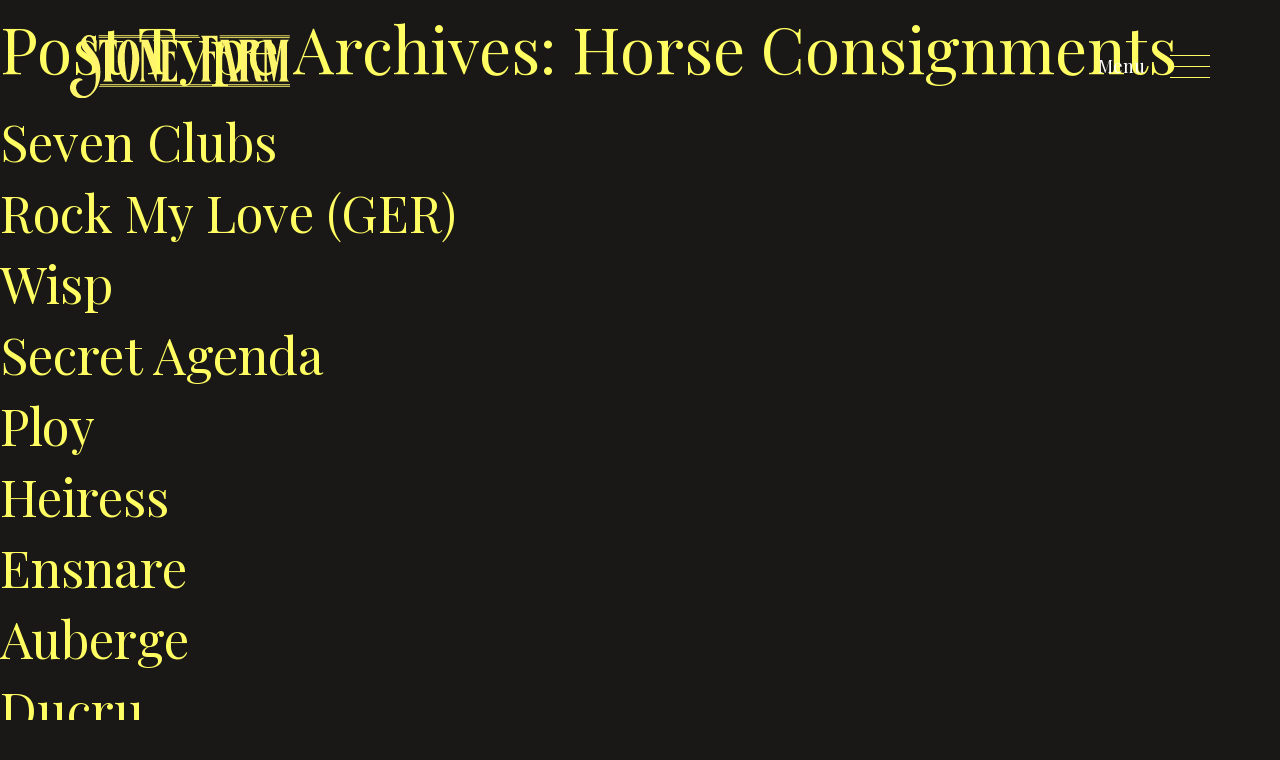

--- FILE ---
content_type: text/html; charset=UTF-8
request_url: https://stonefarm.com/horse-consignment/
body_size: 11923
content:
<!doctype html>
<html lang="en-US">
<head>
	<meta charset="UTF-8" />
	<meta name="viewport" content="width=device-width, initial-scale=1" />
	<meta http-equiv='cache-control' content='no-cache'>
	<meta http-equiv='expires' content='0'>
	<meta http-equiv='pragma' content='no-cache'>
	<link rel="profile" href="https://gmpg.org/xfn/11" />
	<link rel="shortcut icon" type="image/x-icon" href="https://stonefarm.com/wp-content/themes/stonefarm/favicon.ico">

	
	
	<meta name='robots' content='index, follow, max-image-preview:large, max-snippet:-1, max-video-preview:-1' />
	<style>img:is([sizes="auto" i], [sizes^="auto," i]) { contain-intrinsic-size: 3000px 1500px }</style>
	
	<!-- This site is optimized with the Yoast SEO plugin v26.7 - https://yoast.com/wordpress/plugins/seo/ -->
	<title>Horse Consignments Archive - Stone Farm</title>
	<link rel="canonical" href="https://stonefarm.com/horse-consignment/" />
	<link rel="next" href="https://stonefarm.com/horse-consignment/page/2/" />
	<meta property="og:locale" content="en_US" />
	<meta property="og:type" content="website" />
	<meta property="og:title" content="Horse Consignments Archive - Stone Farm" />
	<meta property="og:url" content="https://stonefarm.com/horse-consignment/" />
	<meta property="og:site_name" content="Stone Farm" />
	<meta name="twitter:card" content="summary_large_image" />
	<script type="application/ld+json" class="yoast-schema-graph">{"@context":"https://schema.org","@graph":[{"@type":"CollectionPage","@id":"https://stonefarm.com/horse-consignment/","url":"https://stonefarm.com/horse-consignment/","name":"Horse Consignments Archive - Stone Farm","isPartOf":{"@id":"https://stonefarm.com/#website"},"breadcrumb":{"@id":"https://stonefarm.com/horse-consignment/#breadcrumb"},"inLanguage":"en-US"},{"@type":"BreadcrumbList","@id":"https://stonefarm.com/horse-consignment/#breadcrumb","itemListElement":[{"@type":"ListItem","position":1,"name":"Home","item":"https://stonefarm.com/"},{"@type":"ListItem","position":2,"name":"Horse Consignments"}]},{"@type":"WebSite","@id":"https://stonefarm.com/#website","url":"https://stonefarm.com/","name":"Stone Farm","description":"","potentialAction":[{"@type":"SearchAction","target":{"@type":"EntryPoint","urlTemplate":"https://stonefarm.com/?s={search_term_string}"},"query-input":{"@type":"PropertyValueSpecification","valueRequired":true,"valueName":"search_term_string"}}],"inLanguage":"en-US"}]}</script>
	<!-- / Yoast SEO plugin. -->



<link rel="alternate" type="application/rss+xml" title="Stone Farm &raquo; Feed" href="https://stonefarm.com/feed/" />
<link rel="alternate" type="application/rss+xml" title="Stone Farm &raquo; Comments Feed" href="https://stonefarm.com/comments/feed/" />
<link rel="alternate" type="application/rss+xml" title="Stone Farm &raquo; Horse Consignments Feed" href="https://stonefarm.com/horse-consignment/feed/" />
<style class='custom-scrollbar' type='text/css'>@media only screen and (min-width: 1px) {.history-sec-lft { max-height: 300px; overflow-y: auto; overflow-x: hidden;}}</style><style id='wp-emoji-styles-inline-css'>

	img.wp-smiley, img.emoji {
		display: inline !important;
		border: none !important;
		box-shadow: none !important;
		height: 1em !important;
		width: 1em !important;
		margin: 0 0.07em !important;
		vertical-align: -0.1em !important;
		background: none !important;
		padding: 0 !important;
	}
</style>
<link rel='stylesheet' id='wp-block-library-css' href='https://stonefarm.com/wp-includes/css/dist/block-library/style.min.css?ver=6.7.4' media='all' />
<style id='wp-block-library-theme-inline-css'>
.wp-block-audio :where(figcaption){color:#555;font-size:13px;text-align:center}.is-dark-theme .wp-block-audio :where(figcaption){color:#ffffffa6}.wp-block-audio{margin:0 0 1em}.wp-block-code{border:1px solid #ccc;border-radius:4px;font-family:Menlo,Consolas,monaco,monospace;padding:.8em 1em}.wp-block-embed :where(figcaption){color:#555;font-size:13px;text-align:center}.is-dark-theme .wp-block-embed :where(figcaption){color:#ffffffa6}.wp-block-embed{margin:0 0 1em}.blocks-gallery-caption{color:#555;font-size:13px;text-align:center}.is-dark-theme .blocks-gallery-caption{color:#ffffffa6}:root :where(.wp-block-image figcaption){color:#555;font-size:13px;text-align:center}.is-dark-theme :root :where(.wp-block-image figcaption){color:#ffffffa6}.wp-block-image{margin:0 0 1em}.wp-block-pullquote{border-bottom:4px solid;border-top:4px solid;color:currentColor;margin-bottom:1.75em}.wp-block-pullquote cite,.wp-block-pullquote footer,.wp-block-pullquote__citation{color:currentColor;font-size:.8125em;font-style:normal;text-transform:uppercase}.wp-block-quote{border-left:.25em solid;margin:0 0 1.75em;padding-left:1em}.wp-block-quote cite,.wp-block-quote footer{color:currentColor;font-size:.8125em;font-style:normal;position:relative}.wp-block-quote:where(.has-text-align-right){border-left:none;border-right:.25em solid;padding-left:0;padding-right:1em}.wp-block-quote:where(.has-text-align-center){border:none;padding-left:0}.wp-block-quote.is-large,.wp-block-quote.is-style-large,.wp-block-quote:where(.is-style-plain){border:none}.wp-block-search .wp-block-search__label{font-weight:700}.wp-block-search__button{border:1px solid #ccc;padding:.375em .625em}:where(.wp-block-group.has-background){padding:1.25em 2.375em}.wp-block-separator.has-css-opacity{opacity:.4}.wp-block-separator{border:none;border-bottom:2px solid;margin-left:auto;margin-right:auto}.wp-block-separator.has-alpha-channel-opacity{opacity:1}.wp-block-separator:not(.is-style-wide):not(.is-style-dots){width:100px}.wp-block-separator.has-background:not(.is-style-dots){border-bottom:none;height:1px}.wp-block-separator.has-background:not(.is-style-wide):not(.is-style-dots){height:2px}.wp-block-table{margin:0 0 1em}.wp-block-table td,.wp-block-table th{word-break:normal}.wp-block-table :where(figcaption){color:#555;font-size:13px;text-align:center}.is-dark-theme .wp-block-table :where(figcaption){color:#ffffffa6}.wp-block-video :where(figcaption){color:#555;font-size:13px;text-align:center}.is-dark-theme .wp-block-video :where(figcaption){color:#ffffffa6}.wp-block-video{margin:0 0 1em}:root :where(.wp-block-template-part.has-background){margin-bottom:0;margin-top:0;padding:1.25em 2.375em}
</style>
<style id='classic-theme-styles-inline-css'>
/*! This file is auto-generated */
.wp-block-button__link{color:#fff;background-color:#32373c;border-radius:9999px;box-shadow:none;text-decoration:none;padding:calc(.667em + 2px) calc(1.333em + 2px);font-size:1.125em}.wp-block-file__button{background:#32373c;color:#fff;text-decoration:none}
</style>
<style id='global-styles-inline-css'>
:root{--wp--preset--aspect-ratio--square: 1;--wp--preset--aspect-ratio--4-3: 4/3;--wp--preset--aspect-ratio--3-4: 3/4;--wp--preset--aspect-ratio--3-2: 3/2;--wp--preset--aspect-ratio--2-3: 2/3;--wp--preset--aspect-ratio--16-9: 16/9;--wp--preset--aspect-ratio--9-16: 9/16;--wp--preset--color--black: #000000;--wp--preset--color--cyan-bluish-gray: #abb8c3;--wp--preset--color--white: #FFF;--wp--preset--color--pale-pink: #f78da7;--wp--preset--color--vivid-red: #cf2e2e;--wp--preset--color--luminous-vivid-orange: #ff6900;--wp--preset--color--luminous-vivid-amber: #fcb900;--wp--preset--color--light-green-cyan: #7bdcb5;--wp--preset--color--vivid-green-cyan: #00d084;--wp--preset--color--pale-cyan-blue: #8ed1fc;--wp--preset--color--vivid-cyan-blue: #0693e3;--wp--preset--color--vivid-purple: #9b51e0;--wp--preset--color--primary: #0073a8;--wp--preset--color--secondary: #005075;--wp--preset--color--dark-gray: #111;--wp--preset--color--light-gray: #767676;--wp--preset--gradient--vivid-cyan-blue-to-vivid-purple: linear-gradient(135deg,rgba(6,147,227,1) 0%,rgb(155,81,224) 100%);--wp--preset--gradient--light-green-cyan-to-vivid-green-cyan: linear-gradient(135deg,rgb(122,220,180) 0%,rgb(0,208,130) 100%);--wp--preset--gradient--luminous-vivid-amber-to-luminous-vivid-orange: linear-gradient(135deg,rgba(252,185,0,1) 0%,rgba(255,105,0,1) 100%);--wp--preset--gradient--luminous-vivid-orange-to-vivid-red: linear-gradient(135deg,rgba(255,105,0,1) 0%,rgb(207,46,46) 100%);--wp--preset--gradient--very-light-gray-to-cyan-bluish-gray: linear-gradient(135deg,rgb(238,238,238) 0%,rgb(169,184,195) 100%);--wp--preset--gradient--cool-to-warm-spectrum: linear-gradient(135deg,rgb(74,234,220) 0%,rgb(151,120,209) 20%,rgb(207,42,186) 40%,rgb(238,44,130) 60%,rgb(251,105,98) 80%,rgb(254,248,76) 100%);--wp--preset--gradient--blush-light-purple: linear-gradient(135deg,rgb(255,206,236) 0%,rgb(152,150,240) 100%);--wp--preset--gradient--blush-bordeaux: linear-gradient(135deg,rgb(254,205,165) 0%,rgb(254,45,45) 50%,rgb(107,0,62) 100%);--wp--preset--gradient--luminous-dusk: linear-gradient(135deg,rgb(255,203,112) 0%,rgb(199,81,192) 50%,rgb(65,88,208) 100%);--wp--preset--gradient--pale-ocean: linear-gradient(135deg,rgb(255,245,203) 0%,rgb(182,227,212) 50%,rgb(51,167,181) 100%);--wp--preset--gradient--electric-grass: linear-gradient(135deg,rgb(202,248,128) 0%,rgb(113,206,126) 100%);--wp--preset--gradient--midnight: linear-gradient(135deg,rgb(2,3,129) 0%,rgb(40,116,252) 100%);--wp--preset--font-size--small: 19.5px;--wp--preset--font-size--medium: 20px;--wp--preset--font-size--large: 36.5px;--wp--preset--font-size--x-large: 42px;--wp--preset--font-size--normal: 22px;--wp--preset--font-size--huge: 49.5px;--wp--preset--spacing--20: 0.44rem;--wp--preset--spacing--30: 0.67rem;--wp--preset--spacing--40: 1rem;--wp--preset--spacing--50: 1.5rem;--wp--preset--spacing--60: 2.25rem;--wp--preset--spacing--70: 3.38rem;--wp--preset--spacing--80: 5.06rem;--wp--preset--shadow--natural: 6px 6px 9px rgba(0, 0, 0, 0.2);--wp--preset--shadow--deep: 12px 12px 50px rgba(0, 0, 0, 0.4);--wp--preset--shadow--sharp: 6px 6px 0px rgba(0, 0, 0, 0.2);--wp--preset--shadow--outlined: 6px 6px 0px -3px rgba(255, 255, 255, 1), 6px 6px rgba(0, 0, 0, 1);--wp--preset--shadow--crisp: 6px 6px 0px rgba(0, 0, 0, 1);}:where(.is-layout-flex){gap: 0.5em;}:where(.is-layout-grid){gap: 0.5em;}body .is-layout-flex{display: flex;}.is-layout-flex{flex-wrap: wrap;align-items: center;}.is-layout-flex > :is(*, div){margin: 0;}body .is-layout-grid{display: grid;}.is-layout-grid > :is(*, div){margin: 0;}:where(.wp-block-columns.is-layout-flex){gap: 2em;}:where(.wp-block-columns.is-layout-grid){gap: 2em;}:where(.wp-block-post-template.is-layout-flex){gap: 1.25em;}:where(.wp-block-post-template.is-layout-grid){gap: 1.25em;}.has-black-color{color: var(--wp--preset--color--black) !important;}.has-cyan-bluish-gray-color{color: var(--wp--preset--color--cyan-bluish-gray) !important;}.has-white-color{color: var(--wp--preset--color--white) !important;}.has-pale-pink-color{color: var(--wp--preset--color--pale-pink) !important;}.has-vivid-red-color{color: var(--wp--preset--color--vivid-red) !important;}.has-luminous-vivid-orange-color{color: var(--wp--preset--color--luminous-vivid-orange) !important;}.has-luminous-vivid-amber-color{color: var(--wp--preset--color--luminous-vivid-amber) !important;}.has-light-green-cyan-color{color: var(--wp--preset--color--light-green-cyan) !important;}.has-vivid-green-cyan-color{color: var(--wp--preset--color--vivid-green-cyan) !important;}.has-pale-cyan-blue-color{color: var(--wp--preset--color--pale-cyan-blue) !important;}.has-vivid-cyan-blue-color{color: var(--wp--preset--color--vivid-cyan-blue) !important;}.has-vivid-purple-color{color: var(--wp--preset--color--vivid-purple) !important;}.has-black-background-color{background-color: var(--wp--preset--color--black) !important;}.has-cyan-bluish-gray-background-color{background-color: var(--wp--preset--color--cyan-bluish-gray) !important;}.has-white-background-color{background-color: var(--wp--preset--color--white) !important;}.has-pale-pink-background-color{background-color: var(--wp--preset--color--pale-pink) !important;}.has-vivid-red-background-color{background-color: var(--wp--preset--color--vivid-red) !important;}.has-luminous-vivid-orange-background-color{background-color: var(--wp--preset--color--luminous-vivid-orange) !important;}.has-luminous-vivid-amber-background-color{background-color: var(--wp--preset--color--luminous-vivid-amber) !important;}.has-light-green-cyan-background-color{background-color: var(--wp--preset--color--light-green-cyan) !important;}.has-vivid-green-cyan-background-color{background-color: var(--wp--preset--color--vivid-green-cyan) !important;}.has-pale-cyan-blue-background-color{background-color: var(--wp--preset--color--pale-cyan-blue) !important;}.has-vivid-cyan-blue-background-color{background-color: var(--wp--preset--color--vivid-cyan-blue) !important;}.has-vivid-purple-background-color{background-color: var(--wp--preset--color--vivid-purple) !important;}.has-black-border-color{border-color: var(--wp--preset--color--black) !important;}.has-cyan-bluish-gray-border-color{border-color: var(--wp--preset--color--cyan-bluish-gray) !important;}.has-white-border-color{border-color: var(--wp--preset--color--white) !important;}.has-pale-pink-border-color{border-color: var(--wp--preset--color--pale-pink) !important;}.has-vivid-red-border-color{border-color: var(--wp--preset--color--vivid-red) !important;}.has-luminous-vivid-orange-border-color{border-color: var(--wp--preset--color--luminous-vivid-orange) !important;}.has-luminous-vivid-amber-border-color{border-color: var(--wp--preset--color--luminous-vivid-amber) !important;}.has-light-green-cyan-border-color{border-color: var(--wp--preset--color--light-green-cyan) !important;}.has-vivid-green-cyan-border-color{border-color: var(--wp--preset--color--vivid-green-cyan) !important;}.has-pale-cyan-blue-border-color{border-color: var(--wp--preset--color--pale-cyan-blue) !important;}.has-vivid-cyan-blue-border-color{border-color: var(--wp--preset--color--vivid-cyan-blue) !important;}.has-vivid-purple-border-color{border-color: var(--wp--preset--color--vivid-purple) !important;}.has-vivid-cyan-blue-to-vivid-purple-gradient-background{background: var(--wp--preset--gradient--vivid-cyan-blue-to-vivid-purple) !important;}.has-light-green-cyan-to-vivid-green-cyan-gradient-background{background: var(--wp--preset--gradient--light-green-cyan-to-vivid-green-cyan) !important;}.has-luminous-vivid-amber-to-luminous-vivid-orange-gradient-background{background: var(--wp--preset--gradient--luminous-vivid-amber-to-luminous-vivid-orange) !important;}.has-luminous-vivid-orange-to-vivid-red-gradient-background{background: var(--wp--preset--gradient--luminous-vivid-orange-to-vivid-red) !important;}.has-very-light-gray-to-cyan-bluish-gray-gradient-background{background: var(--wp--preset--gradient--very-light-gray-to-cyan-bluish-gray) !important;}.has-cool-to-warm-spectrum-gradient-background{background: var(--wp--preset--gradient--cool-to-warm-spectrum) !important;}.has-blush-light-purple-gradient-background{background: var(--wp--preset--gradient--blush-light-purple) !important;}.has-blush-bordeaux-gradient-background{background: var(--wp--preset--gradient--blush-bordeaux) !important;}.has-luminous-dusk-gradient-background{background: var(--wp--preset--gradient--luminous-dusk) !important;}.has-pale-ocean-gradient-background{background: var(--wp--preset--gradient--pale-ocean) !important;}.has-electric-grass-gradient-background{background: var(--wp--preset--gradient--electric-grass) !important;}.has-midnight-gradient-background{background: var(--wp--preset--gradient--midnight) !important;}.has-small-font-size{font-size: var(--wp--preset--font-size--small) !important;}.has-medium-font-size{font-size: var(--wp--preset--font-size--medium) !important;}.has-large-font-size{font-size: var(--wp--preset--font-size--large) !important;}.has-x-large-font-size{font-size: var(--wp--preset--font-size--x-large) !important;}
:where(.wp-block-post-template.is-layout-flex){gap: 1.25em;}:where(.wp-block-post-template.is-layout-grid){gap: 1.25em;}
:where(.wp-block-columns.is-layout-flex){gap: 2em;}:where(.wp-block-columns.is-layout-grid){gap: 2em;}
:root :where(.wp-block-pullquote){font-size: 1.5em;line-height: 1.6;}
</style>
<link rel='stylesheet' id='malihu-custom-scrollbar-css-css' href='https://stonefarm.com/wp-content/plugins/custom-scrollbar/asset/malihu-custom-scrollbar-plugin/jquery.mCustomScrollbar.min.css?ver=6.7.4' media='all' />
<link rel='stylesheet' id='perfect-scrollbar-css-css' href='https://stonefarm.com/wp-content/themes/stonefarm/css/perfect-scrollbar.css?ver=6.7.4' media='all' />
<link rel='stylesheet' id='responsive-css-css' href='https://stonefarm.com/wp-content/themes/stonefarm/css/easy-responsive-tabs.css?ver=6.7.4' media='all' />
<link rel='stylesheet' id='slick-css-css' href='https://stonefarm.com/wp-content/themes/stonefarm/css/slick.css?ver=6.7.4' media='all' />
<link rel='stylesheet' id='font-awesome-css-css' href='https://stonefarm.com/wp-content/themes/stonefarm/css/font-awesome.css?ver=6.7.4' media='all' />
<link rel='stylesheet' id='bootstrap-css-css' href='https://stonefarm.com/wp-content/themes/stonefarm/css/bootstrap.css?ver=6.7.4' media='all' />
<link rel='stylesheet' id='twentynineteen-style-css' href='https://stonefarm.com/wp-content/themes/stonefarm/style.css?ver=1727294577' media='all' />
<link rel='stylesheet' id='ald-styles-css' href='https://stonefarm.com/wp-content/plugins/ajax-load-more-anything/assets/styles.min.css?ver=3.3.9' media='all' />
<script src="https://stonefarm.com/wp-includes/js/jquery/jquery.min.js?ver=3.7.1" id="jquery-core-js"></script>
<script src="https://stonefarm.com/wp-includes/js/jquery/jquery-migrate.min.js?ver=3.4.1" id="jquery-migrate-js"></script>
<link rel="https://api.w.org/" href="https://stonefarm.com/wp-json/" /><link rel="EditURI" type="application/rsd+xml" title="RSD" href="https://stonefarm.com/xmlrpc.php?rsd" />
<meta name="generator" content="WordPress 6.7.4" />
<!-- start Simple Custom CSS and JS -->
<style>
.view-btns{
  text-align: center;
}
#table-consign,#grid-consign{
  	background-color: #FFFD61;
    color: black;
    font-weight: bold;
    border-color: #FFFD61;
}
.new-grid{
  display:none;
}
.new-grid .image{
  margin-bottom: 10px;
  border: yellow 1px solid;
  margin-right: 10px;
}
.new-grid .hip{
  color: yellow;
  font-size: larger;
  margin-bottom: 10px;
  margin-top: 13px; 
}
.new-grid .age{
  margin-bottom: 16px;
}
#loadMore{
  	border-color: #FFFD61;
    margin-bottom: 40px;
	margin-top: 40px;
    color: black;
    background-color: #FFFD61;
}
.new-grid .lmb-container{
  width: 100%;
  text-align: center;
}
.horse-video{
  	position: absolute;
    right: 0;
    bottom: 0;
    border-radius: 10px;
  	height: 60px;
    width: 60px;
  	background-color: #FFFD61;
}
.horse-video i{
  	color: black;
    padding-top: 21px;
    padding-left: 24px;
  	font-size: smaller;
}
.row.image,
.row.image img{
  border-radius: 15px;
}
.upper{
  	background-color: #2b2a2a;
    padding: 50px;
  	border-radius: 50%/0 0 100px 100px;
}
.hey{
  padding-bottom: 30px;
}
.upper h3,
.lower h3{
  font-family: 'Avenir';
  font-size: 50px;
  text-align: left;
}
.single-horse-img img{
  height: 500px;
    width: 615px;
}
#photos-tab,#videos-tab{
  	border-color: #FFFD61;
    border-radius: 10px;
    border-bottom-right-radius: 0;
    border-bottom-left-radius: 0;
    font-size: 21px;
    font-weight: bold;
    padding-left: 40px;
    padding-right: 40px;
    padding-top: 15px;
    padding-bottom: 15px;
}
#single-tab .active{
  background-color: #FFFD61;
}
#single-tab li{
  margin-left: 10px;
}
#single-tab{
  border-bottom: 0;
}
#photos img,
#videos iframe{
  border-radius: 10px;
}
.lower{
  margin-top: 100px;
  margin-bottom: 100px;
  padding: 50px;
}
h4{
  font-family: 'Avenir';
}
i{
  color: #FFFD61;
}
.lower ul{
  list-style-type: none;
}
#temp{
  display:none;
}
#personal-data li{
  margin-bottom:10px;
}
#social-links{
  display: flex;
  margin-top: 36px;
}
#social-links li {
    margin-left: 12px;
    font-size: 30px;
    background-color: yellow;
    border-radius: 50px;
    width: 45px;
}
#social-links i {
    color: black;
    padding-left: 11px;
}
.fa-mars + span,
.fa-calendar + span,
.fa-list-ol + span{
  margin-left:3px;
}
.fa-tint + span{
  margin-left:11px;
}
.postid-1613 .half-gapping {
    padding: 0;
}
.myRow ul li {
    position: relative;
}
.myRow ul{
  padding-left: 0;
}
.page-template-aftercare .newslist-row figure img {
    height: 300px;
    object-fit: cover;
}</style>
<!-- end Simple Custom CSS and JS -->

		<!-- GA Google Analytics @ https://m0n.co/ga -->
		<script>
			(function(i,s,o,g,r,a,m){i['GoogleAnalyticsObject']=r;i[r]=i[r]||function(){
			(i[r].q=i[r].q||[]).push(arguments)},i[r].l=1*new Date();a=s.createElement(o),
			m=s.getElementsByTagName(o)[0];a.async=1;a.src=g;m.parentNode.insertBefore(a,m)
			})(window,document,'script','https://www.google-analytics.com/analytics.js','ga');
			ga('create', 'UA-163802410-1', 'auto');
			ga('send', 'pageview');
		</script>

	        <noscript>
            <style>
                #the-preloader-element { display: none !important; }
            </style>
        </noscript>
        <style>.recentcomments a{display:inline !important;padding:0 !important;margin:0 !important;}</style><style type="text/css"></style><meta name="generator" content="WP Rocket 3.17.3.1" data-wpr-features="wpr_desktop wpr_preload_links" /></head>

<body class="archive post-type-archive post-type-archive-horse_consignment wp-embed-responsive hfeed image-filters-enabled">
<div data-rocket-location-hash="6ba29e258818cd49f8c82930f919d636" id="wptime-plugin-preloader"></div>
<header data-rocket-location-hash="a5853e07b1cb4166c90645937c78a639" class="header-main ">
  <div data-rocket-location-hash="4c50d381261447beebe4052794915c5c" class="logo fontlogo">
    <a href="https://stonefarm.com">
	        <img src="https://stonefarm.com/wp-content/themes/stonefarm/images/StoneFarm-Logo.svg" alt="" class="full-logo logo2">
      	   	  <img src="https://stonefarm.com/wp-content/themes/stonefarm/images/sf-mobile.png" alt="" class="short-logo">
	      </a>
  </div>

  <div data-rocket-location-hash="4ec7fec24578fd9c401a97001328605f" class="hamburger-outer">
    <span class="hamburger-txt">
      Menu
    </span>
    <div data-rocket-location-hash="f25d0a03b42e198902d5f413236043b7" id="hamburger" class="off">
          <span></span>
          <span></span>
          <span></span>
    </div>
  </div>
</header>


<div data-rocket-location-hash="5645958581c2afbf86e13b2492b6dd95" class="main-full-menu">
  <div data-rocket-location-hash="d2159cda2ab19a0b8532f07221e55df1" class="logo">
      <a href="https://stonefarm.com">
        <img src="https://stonefarm.com/wp-content/themes/stonefarm/images/sf-mobile.png" alt="" class="short-logo">
      </a>
    </div>
  <div data-rocket-location-hash="59d3b4445c72eb53254d04813a77c1b9" class="menu-row">
    <div data-rocket-location-hash="5c775220101e6775b8474fdcaec6efda" class="main-full-menu-lft">
			<div class="main-full-menu-img" id="nav-home">
		 <img src="https://stonefarm.com/wp-content/uploads/2019/12/homenav1.png" alt="">
		  <div class="nav-con-text">
		    <p></p>
		  </div>
		</div>
			<div class="main-full-menu-img" id="nav-history">
		 <img src="https://stonefarm.com/wp-content/uploads/2019/12/History-Menu-1.png" alt="">
		  <div class="nav-con-text">
		    <p>Stone Farm: For half of a century.</p>
		  </div>
		</div>
			<div class="main-full-menu-img" id="nav-about">
		 <img src="https://stonefarm.com/wp-content/uploads/2020/01/Menu-About-copy-5.png" alt="">
		  <div class="nav-con-text">
		    <p>If you take care of the land, <br>the land will take care of you.</p>
		  </div>
		</div>
			<div class="main-full-menu-img" id="nav-graduates">
		 <img src="https://stonefarm.com/wp-content/uploads/2019/12/gduates-menu-im.png" alt="">
		  <div class="nav-con-text">
		    <p><p>We’re trying to raise you a good horse. <p></p>
		  </div>
		</div>
			<div class="main-full-menu-img" id="nav-sales">
		 <img src="https://stonefarm.com/wp-content/uploads/2019/12/Sales-menu-1.png" alt="">
		  <div class="nav-con-text">
		    <p><p>We sell only what we raise. </p></p>
		  </div>
		</div>
			<div class="main-full-menu-img" id="nav-news">
		 <img src="https://stonefarm.com/wp-content/uploads/2019/12/homenav3.png" alt="">
		  <div class="nav-con-text">
		    <p></p>
		  </div>
		</div>
			<div class="main-full-menu-img" id="nav-contact">
		 <img src="https://stonefarm.com/wp-content/uploads/2020/01/Menu-Contact-1.png" alt="">
		  <div class="nav-con-text">
		    <p></p>
		  </div>
		</div>
	    </div>
    <div data-rocket-location-hash="907a081170ca622f9cf94576b185f4f0" class="main-full-menu-rt">
      <nav>
        <ul class="nav-list">
	            <li data-target="#nav-home" class="current-menu-item ">
              <a href="https://stonefarm.com/">HOME</a>
                        </li>
	            <li data-target="#nav-history" class=" ">
              <a href="https://stonefarm.com/history/">HISTORY</a>
                        </li>
	            <li data-target="#nav-about" class=" menu-item-has-children">
              <a href="#URL">ABOUT</a>
              	            <ul class="sub-menu">
		            			            <li>
                            <a href="https://stonefarm.com/the-farm/">The Farm</a>
                        </li>
    	                			            <li>
                            <a href="https://stonefarm.com/the-team/">The Team</a>
                        </li>
    	                			            <li>
                            <a href="https://stonefarm.com/stone-agency/">Stone Agency</a>
                        </li>
    	                			            <li>
                            <a href="https://stonefarm.com/aftercare/">Aftercare</a>
                        </li>
    	                                </ul>
                        </li>
	            <li data-target="#nav-graduates" class=" ">
              <a href="https://stonefarm.com/graduates/">GRADUATES</a>
                        </li>
	            <li data-target="#nav-sales" class=" menu-item-has-children">
              <a href="#URL">SALES</a>
              	            <ul class="sub-menu">
		            			            <li>
                            <a href="https://stonefarm.com/sales/">Overview</a>
                        </li>
    	                			            <li>
                            <a href="https://stonefarm.com/sales/sales-record/">Sales Record</a>
                        </li>
    	                			            <li>
                            <a href="https://stonefarm.com/sale_month/2025-fasig-tipton-october-sale/">2025 Fasig Tipton October Sale</a>
                        </li>
    	                			            <li>
                            <a href="https://stonefarm.com/sale_month/2025-keeneland-november-sale/">2025 Keeneland November Sale</a>
                        </li>
    	                			            <li>
                            <a href="https://stonefarm.com/sale_month/2025-keeneland-september-sale/">2025 Keeneland September Sale</a>
                        </li>
    	                                </ul>
                        </li>
	            <li data-target="#nav-news" class=" ">
              <a href="https://stonefarm.com/news/">NEWS</a>
                        </li>
	            <li data-target="#nav-contact" class=" menu-item-has-children">
              <a href="#URL">CONTACT</a>
              	            <ul class="sub-menu">
		            			            <li>
                            <a href="https://stonefarm.com/contact/">Information</a>
                        </li>
    	                			            <li>
                            <a href="https://stonefarm.com/map-and-directions/">Map and Directions</a>
                        </li>
    	                			            <li>
                            <a href="https://visithorsecountry.com/stone-farm/">Visit</a>
                        </li>
    	                                </ul>
                        </li>
	          </ul>
      </nav>
    </div>
  </div>
    <div data-rocket-location-hash="d49dccddaed2d60c7cda240366ff0d85" class="menu-right-bot-logo">
      <div data-rocket-location-hash="8e07e868eab021b7c8bb322c682adced" class="inner-right-logo">
       <p>Site designed and built<br>  by Kick Collective</p>
       <a href="http://www.kickcollective.com.au/" target="_blank"><img src="https://stonefarm.com/wp-content/uploads/2020/04/Kick-logo-symbol-white.png" alt="flogo"></a>
     </div>
    </div>
  </div></div>

	<div data-rocket-location-hash="495936cbeb6374bace73b1518178ba49" id="primary" class="content-area">
		<main data-rocket-location-hash="7e0d84681b1fefa8fd5fb9e423af1b12" id="main" class="site-main">

		
			<header data-rocket-location-hash="aacf0cc66820e68ddc990239bfe3f571" class="page-header">
				<h1 class="page-title">Post Type Archives: <span class="page-description">Horse Consignments</span></h1>			</header><!-- .page-header -->

			
<article data-rocket-location-hash="71c83513636ec4f1d981f3cf270a5dc4" id="post-6873" class="post-6873 horse_consignment type-horse_consignment status-publish hentry sale_month-2025-keeneland-november-sale entry">
	<header class="entry-header">
		<h2 class="entry-title"><a href="https://stonefarm.com/horse-consignment/seven-clubs/" rel="bookmark">Seven Clubs</a></h2>	</header><!-- .entry-header -->

	
	<div class="entry-content">
			</div><!-- .entry-content -->

	<footer class="entry-footer">
			</footer><!-- .entry-footer -->
</article><!-- #post-6873 -->

<article data-rocket-location-hash="88ba84d830374f86dfd7d766e2357ce1" id="post-6872" class="post-6872 horse_consignment type-horse_consignment status-publish hentry sale_month-2025-keeneland-november-sale entry">
	<header class="entry-header">
		<h2 class="entry-title"><a href="https://stonefarm.com/horse-consignment/rock-my-love-ger/" rel="bookmark">Rock My Love (GER)</a></h2>	</header><!-- .entry-header -->

	
	<div class="entry-content">
			</div><!-- .entry-content -->

	<footer class="entry-footer">
			</footer><!-- .entry-footer -->
</article><!-- #post-6872 -->

<article data-rocket-location-hash="b35201a503074cb647e79d7ce071319c" id="post-6867" class="post-6867 horse_consignment type-horse_consignment status-publish hentry sale_month-2025-keeneland-november-sale entry">
	<header class="entry-header">
		<h2 class="entry-title"><a href="https://stonefarm.com/horse-consignment/wisp/" rel="bookmark">Wisp</a></h2>	</header><!-- .entry-header -->

	
	<div class="entry-content">
			</div><!-- .entry-content -->

	<footer class="entry-footer">
			</footer><!-- .entry-footer -->
</article><!-- #post-6867 -->

<article data-rocket-location-hash="b020c28466c5c8fe38668cd79f93648f" id="post-6866" class="post-6866 horse_consignment type-horse_consignment status-publish hentry sale_month-2025-keeneland-november-sale entry">
	<header class="entry-header">
		<h2 class="entry-title"><a href="https://stonefarm.com/horse-consignment/secret-agenda-2/" rel="bookmark">Secret Agenda</a></h2>	</header><!-- .entry-header -->

	
	<div class="entry-content">
			</div><!-- .entry-content -->

	<footer class="entry-footer">
			</footer><!-- .entry-footer -->
</article><!-- #post-6866 -->

<article data-rocket-location-hash="6f8c71c7ea1535679609fcde25b1bb89" id="post-6865" class="post-6865 horse_consignment type-horse_consignment status-publish hentry sale_month-2025-keeneland-november-sale entry">
	<header class="entry-header">
		<h2 class="entry-title"><a href="https://stonefarm.com/horse-consignment/ploy/" rel="bookmark">Ploy</a></h2>	</header><!-- .entry-header -->

	
	<div class="entry-content">
			</div><!-- .entry-content -->

	<footer class="entry-footer">
			</footer><!-- .entry-footer -->
</article><!-- #post-6865 -->

<article data-rocket-location-hash="47d1e200c45ae1b4c532b17f1288b2ca" id="post-6864" class="post-6864 horse_consignment type-horse_consignment status-publish hentry sale_month-2025-keeneland-november-sale entry">
	<header class="entry-header">
		<h2 class="entry-title"><a href="https://stonefarm.com/horse-consignment/heiress/" rel="bookmark">Heiress</a></h2>	</header><!-- .entry-header -->

	
	<div class="entry-content">
			</div><!-- .entry-content -->

	<footer class="entry-footer">
			</footer><!-- .entry-footer -->
</article><!-- #post-6864 -->

<article data-rocket-location-hash="e9156f0f960928d2bbe5de8d67558ee6" id="post-6863" class="post-6863 horse_consignment type-horse_consignment status-publish hentry sale_month-2025-keeneland-november-sale entry">
	<header class="entry-header">
		<h2 class="entry-title"><a href="https://stonefarm.com/horse-consignment/ensnare/" rel="bookmark">Ensnare</a></h2>	</header><!-- .entry-header -->

	
	<div class="entry-content">
			</div><!-- .entry-content -->

	<footer class="entry-footer">
			</footer><!-- .entry-footer -->
</article><!-- #post-6863 -->

<article data-rocket-location-hash="418f07bafbc9018a8a72fd1e11dc0f18" id="post-6862" class="post-6862 horse_consignment type-horse_consignment status-publish hentry sale_month-2025-keeneland-november-sale entry">
	<header class="entry-header">
		<h2 class="entry-title"><a href="https://stonefarm.com/horse-consignment/auberge/" rel="bookmark">Auberge</a></h2>	</header><!-- .entry-header -->

	
	<div class="entry-content">
			</div><!-- .entry-content -->

	<footer class="entry-footer">
			</footer><!-- .entry-footer -->
</article><!-- #post-6862 -->

<article data-rocket-location-hash="0820fe03d99f9b2467ee877e49c9f5d7" id="post-6861" class="post-6861 horse_consignment type-horse_consignment status-publish hentry sale_month-2025-keeneland-november-sale entry">
	<header class="entry-header">
		<h2 class="entry-title"><a href="https://stonefarm.com/horse-consignment/ducru/" rel="bookmark">Ducru</a></h2>	</header><!-- .entry-header -->

	
	<div class="entry-content">
			</div><!-- .entry-content -->

	<footer class="entry-footer">
			</footer><!-- .entry-footer -->
</article><!-- #post-6861 -->

<article data-rocket-location-hash="f43c9c4ed70590f9130c4a2315f1ce58" id="post-6858" class="post-6858 horse_consignment type-horse_consignment status-publish hentry sale_month-2025-keeneland-november-sale entry">
	<header class="entry-header">
		<h2 class="entry-title"><a href="https://stonefarm.com/horse-consignment/amalfi-spritz-25/" rel="bookmark">Amalfi Spritz 25</a></h2>	</header><!-- .entry-header -->

	
	<div class="entry-content">
			</div><!-- .entry-content -->

	<footer class="entry-footer">
			</footer><!-- .entry-footer -->
</article><!-- #post-6858 -->

	<nav class="navigation pagination" aria-label="Posts pagination">
		<h2 class="screen-reader-text">Posts pagination</h2>
		<div class="nav-links"><span aria-current="page" class="page-numbers current">1</span>
<a class="page-numbers" href="https://stonefarm.com/horse-consignment/page/2/">2</a>
<a class="page-numbers" href="https://stonefarm.com/horse-consignment/page/3/">3</a>
<span class="page-numbers dots">&hellip;</span>
<a class="page-numbers" href="https://stonefarm.com/horse-consignment/page/43/">43</a>
<a class="next page-numbers" href="https://stonefarm.com/horse-consignment/page/2/"><span class="nav-next-text">Older posts</span> <svg class="svg-icon" width="22" height="22" aria-hidden="true" role="img" focusable="false" xmlns="http://www.w3.org/2000/svg" viewBox="0 0 24 24"><path d="M10 6L8.59 7.41 13.17 12l-4.58 4.59L10 18l6-6z"></path><path d="M0 0h24v24H0z" fill="none"></path></svg></a></div>
	</nav>		</main><!-- #main -->
	</div><!-- #primary -->



	<div data-rocket-location-hash="f0d561f92ba89442a441b8e33abd293e" class="ald_laser_loader">
		<div data-rocket-location-hash="643cbb07f0cf6311f8de807288bd4034" class="ald_loader_progress"></div>
	</div>
	<script src="https://stonefarm.com/wp-content/plugins/custom-scrollbar/asset/malihu-custom-scrollbar-plugin/jquery.mCustomScrollbar.concat.min.js?ver=6.7.4" id="malihu-custom-scrollbar-js"></script>
<script id="custom_scrollbar_enabler-js-extra">
var customScrollbarEnabler = {"scrollbars":[{"name":"history_scroll","status":true,"selector":".history-sec-lft","height":{"size":"300","unit":"px"},"width":{"size":"","unit":"px"},"position":"inside","inline_css":[{"property":"","value":""}],"theme":"light","mouseWheel":{"enable":true,"scrollAmount":"auto"},"keyboard":{"enable":true,"scrollAmount":"auto"},"scrollButtons":{"enable":false,"scrollAmount":"auto","scrollType":"stepless"},"mCSB_draggerContainer":"","mCSB_dragger":"","mCSB_dragger_bar":"#4f4a41","mCSB_draggerRail":"","mCSB_scrollTools":"","initialize_on_ajax_load":false,"responsive":{"enable":true,"screen_width_range":[[1,0]]}}],"debugMode":"0","pluginName":"Custom Scrollbar 1.3.8"};
</script>
<script src="https://stonefarm.com/wp-content/plugins/custom-scrollbar/asset/js/custom-scrollbar-enabler.min.js?ver=6.7.4" id="custom_scrollbar_enabler-js"></script>
<script id="rocket-browser-checker-js-after">
"use strict";var _createClass=function(){function defineProperties(target,props){for(var i=0;i<props.length;i++){var descriptor=props[i];descriptor.enumerable=descriptor.enumerable||!1,descriptor.configurable=!0,"value"in descriptor&&(descriptor.writable=!0),Object.defineProperty(target,descriptor.key,descriptor)}}return function(Constructor,protoProps,staticProps){return protoProps&&defineProperties(Constructor.prototype,protoProps),staticProps&&defineProperties(Constructor,staticProps),Constructor}}();function _classCallCheck(instance,Constructor){if(!(instance instanceof Constructor))throw new TypeError("Cannot call a class as a function")}var RocketBrowserCompatibilityChecker=function(){function RocketBrowserCompatibilityChecker(options){_classCallCheck(this,RocketBrowserCompatibilityChecker),this.passiveSupported=!1,this._checkPassiveOption(this),this.options=!!this.passiveSupported&&options}return _createClass(RocketBrowserCompatibilityChecker,[{key:"_checkPassiveOption",value:function(self){try{var options={get passive(){return!(self.passiveSupported=!0)}};window.addEventListener("test",null,options),window.removeEventListener("test",null,options)}catch(err){self.passiveSupported=!1}}},{key:"initRequestIdleCallback",value:function(){!1 in window&&(window.requestIdleCallback=function(cb){var start=Date.now();return setTimeout(function(){cb({didTimeout:!1,timeRemaining:function(){return Math.max(0,50-(Date.now()-start))}})},1)}),!1 in window&&(window.cancelIdleCallback=function(id){return clearTimeout(id)})}},{key:"isDataSaverModeOn",value:function(){return"connection"in navigator&&!0===navigator.connection.saveData}},{key:"supportsLinkPrefetch",value:function(){var elem=document.createElement("link");return elem.relList&&elem.relList.supports&&elem.relList.supports("prefetch")&&window.IntersectionObserver&&"isIntersecting"in IntersectionObserverEntry.prototype}},{key:"isSlowConnection",value:function(){return"connection"in navigator&&"effectiveType"in navigator.connection&&("2g"===navigator.connection.effectiveType||"slow-2g"===navigator.connection.effectiveType)}}]),RocketBrowserCompatibilityChecker}();
</script>
<script id="rocket-preload-links-js-extra">
var RocketPreloadLinksConfig = {"excludeUris":"\/(?:.+\/)?feed(?:\/(?:.+\/?)?)?$|\/(?:.+\/)?embed\/|\/(index.php\/)?(.*)wp-json(\/.*|$)|\/refer\/|\/go\/|\/recommend\/|\/recommends\/","usesTrailingSlash":"1","imageExt":"jpg|jpeg|gif|png|tiff|bmp|webp|avif|pdf|doc|docx|xls|xlsx|php","fileExt":"jpg|jpeg|gif|png|tiff|bmp|webp|avif|pdf|doc|docx|xls|xlsx|php|html|htm","siteUrl":"https:\/\/stonefarm.com","onHoverDelay":"100","rateThrottle":"3"};
</script>
<script id="rocket-preload-links-js-after">
(function() {
"use strict";var r="function"==typeof Symbol&&"symbol"==typeof Symbol.iterator?function(e){return typeof e}:function(e){return e&&"function"==typeof Symbol&&e.constructor===Symbol&&e!==Symbol.prototype?"symbol":typeof e},e=function(){function i(e,t){for(var n=0;n<t.length;n++){var i=t[n];i.enumerable=i.enumerable||!1,i.configurable=!0,"value"in i&&(i.writable=!0),Object.defineProperty(e,i.key,i)}}return function(e,t,n){return t&&i(e.prototype,t),n&&i(e,n),e}}();function i(e,t){if(!(e instanceof t))throw new TypeError("Cannot call a class as a function")}var t=function(){function n(e,t){i(this,n),this.browser=e,this.config=t,this.options=this.browser.options,this.prefetched=new Set,this.eventTime=null,this.threshold=1111,this.numOnHover=0}return e(n,[{key:"init",value:function(){!this.browser.supportsLinkPrefetch()||this.browser.isDataSaverModeOn()||this.browser.isSlowConnection()||(this.regex={excludeUris:RegExp(this.config.excludeUris,"i"),images:RegExp(".("+this.config.imageExt+")$","i"),fileExt:RegExp(".("+this.config.fileExt+")$","i")},this._initListeners(this))}},{key:"_initListeners",value:function(e){-1<this.config.onHoverDelay&&document.addEventListener("mouseover",e.listener.bind(e),e.listenerOptions),document.addEventListener("mousedown",e.listener.bind(e),e.listenerOptions),document.addEventListener("touchstart",e.listener.bind(e),e.listenerOptions)}},{key:"listener",value:function(e){var t=e.target.closest("a"),n=this._prepareUrl(t);if(null!==n)switch(e.type){case"mousedown":case"touchstart":this._addPrefetchLink(n);break;case"mouseover":this._earlyPrefetch(t,n,"mouseout")}}},{key:"_earlyPrefetch",value:function(t,e,n){var i=this,r=setTimeout(function(){if(r=null,0===i.numOnHover)setTimeout(function(){return i.numOnHover=0},1e3);else if(i.numOnHover>i.config.rateThrottle)return;i.numOnHover++,i._addPrefetchLink(e)},this.config.onHoverDelay);t.addEventListener(n,function e(){t.removeEventListener(n,e,{passive:!0}),null!==r&&(clearTimeout(r),r=null)},{passive:!0})}},{key:"_addPrefetchLink",value:function(i){return this.prefetched.add(i.href),new Promise(function(e,t){var n=document.createElement("link");n.rel="prefetch",n.href=i.href,n.onload=e,n.onerror=t,document.head.appendChild(n)}).catch(function(){})}},{key:"_prepareUrl",value:function(e){if(null===e||"object"!==(void 0===e?"undefined":r(e))||!1 in e||-1===["http:","https:"].indexOf(e.protocol))return null;var t=e.href.substring(0,this.config.siteUrl.length),n=this._getPathname(e.href,t),i={original:e.href,protocol:e.protocol,origin:t,pathname:n,href:t+n};return this._isLinkOk(i)?i:null}},{key:"_getPathname",value:function(e,t){var n=t?e.substring(this.config.siteUrl.length):e;return n.startsWith("/")||(n="/"+n),this._shouldAddTrailingSlash(n)?n+"/":n}},{key:"_shouldAddTrailingSlash",value:function(e){return this.config.usesTrailingSlash&&!e.endsWith("/")&&!this.regex.fileExt.test(e)}},{key:"_isLinkOk",value:function(e){return null!==e&&"object"===(void 0===e?"undefined":r(e))&&(!this.prefetched.has(e.href)&&e.origin===this.config.siteUrl&&-1===e.href.indexOf("?")&&-1===e.href.indexOf("#")&&!this.regex.excludeUris.test(e.href)&&!this.regex.images.test(e.href))}}],[{key:"run",value:function(){"undefined"!=typeof RocketPreloadLinksConfig&&new n(new RocketBrowserCompatibilityChecker({capture:!0,passive:!0}),RocketPreloadLinksConfig).init()}}]),n}();t.run();
}());
</script>
<script id="ald-scripts-js-extra">
var ald_params = {"nonce":"cc03e56b26","ajaxurl":"https:\/\/stonefarm.com\/wp-admin\/admin-ajax.php","ald_pro":"0"};
</script>
<script src="https://stonefarm.com/wp-content/plugins/ajax-load-more-anything/assets/scripts.js?ver=3.3.9" id="ald-scripts-js"></script>
	<script>
	/(trident|msie)/i.test(navigator.userAgent)&&document.getElementById&&window.addEventListener&&window.addEventListener("hashchange",function(){var t,e=location.hash.substring(1);/^[A-z0-9_-]+$/.test(e)&&(t=document.getElementById(e))&&(/^(?:a|select|input|button|textarea)$/i.test(t.tagName)||(t.tabIndex=-1),t.focus())},!1);
	</script>
	<script type="text/javascript">jQuery(document).ready(function($){var loader='<div class="lds-ellipsis"><div></div><div></div><div></div><div></div></div>';var flag=false;var main_xhr;var LoadMorePushAjax=function(url,args){jQuery('.ald_loader_progress').css({"-webkit-transform":"translate3d(-100%, 0px, 0px)","-ms-transform":"translate3d(-100%, 0px, 0px)","transform":"translate3d(-100%, 0px, 0px)",});if(args.data_implement_selectors){var dis=JSON.parse(args.data_implement_selectors)}if(main_xhr&&main_xhr.readyState!=4){main_xhr.abort()}args.target_url=url;main_xhr=jQuery.ajax({url:url,asynch:true,beforeSend:function(){jQuery('.ald_laser_loader').addClass('show');jQuery('.ald_loader_progress').css({"transition-duration":"2000ms","-webkit-transform":"translate3d(-20%, 0px, 0px)","-ms-transform":"translate3d(-20%, 0px, 0px)","transform":"translate3d(-20%, 0px, 0px)",});flag=true},success:function(data){jQuery(document).trigger('ald_ajax_content_ready',[data,args]);if(dis){for(var key in dis){var selector=dis[key].data_selector;var type=dis[key].implement_type;if(selector){var newData=jQuery(selector,data).html();if(type=="insert_before"){jQuery(selector).prepend(newData)}else if(type=="insert_after"){jQuery(selector).append(newData)}else{jQuery(selector).html(newData)}}}}jQuery(document).find('.tf_posts_navigation').removeClass('loading');jQuery('.ald-ajax-btn[data-alm-click-selector]').each(function(){if(jQuery(this).data('alm-click-selector')==args.click_selector){jQuery(this).removeClass('loading')}});jQuery('.ald_loader_progress').css({"transition-duration":"500ms","-webkit-transform":"translate3d(0%, 0px, 0px)","-ms-transform":"translate3d(0%, 0px, 0px)","transform":"translate3d(0%, 0px, 0px)",});setTimeout(function(){jQuery('.ald_laser_loader').removeClass('show');jQuery('.ald_loader_progress').css({"transition-duration":"0ms","-webkit-transform":"translate3d(-100%, 0px, 0px)","-ms-transform":"translate3d(-100%, 0px, 0px)","transform":"translate3d(-100%, 0px, 0px)",})},300);jQuery(document).trigger('ald_ajax_content_loaded',data);jQuery(document).trigger('ald_ajax_content_success',[args]);flag=false}})}});</script>
<script src='https://cdnjs.cloudflare.com/ajax/libs/jquery/2.1.3/jquery.min.js'></script>


<!-- <script src='https://malihu.github.io/custom-scrollbar/jquery.mCustomScrollbar.concat.min.js'></script> -->
<script src="https://stonefarm.com/wp-content/themes/stonefarm/js/bootstrap.js"></script>

<!-- SCROLL MAGIC -->
<script src="https://cdnjs.cloudflare.com/ajax/libs/gsap/2.1.3/TweenMax.min.js"></script>
<script src="https://cdnjs.cloudflare.com/ajax/libs/ScrollMagic/2.0.7/ScrollMagic.min.js"></script>
<script src="https://cdnjs.cloudflare.com/ajax/libs/ScrollMagic/2.0.7/plugins/animation.gsap.min.js"></script>
<script src="https://cdnjs.cloudflare.com/ajax/libs/ScrollMagic/2.0.7/plugins/debug.addIndicators.min.js"></script>

<!-- animate js for split text -->
<script src="https://cdnjs.cloudflare.com/ajax/libs/animejs/2.0.2/anime.min.js"></script>

<!-- slick slider -->
<script src="https://stonefarm.com/wp-content/themes/stonefarm/js/slick.js"></script>
<script src="https://stonefarm.com/wp-content/themes/stonefarm/js/easy-responsive-tabs.js"></script>


 <!-- <script src="/js/jquery.mousewheel.js"></script>  -->


<script src="https://stonefarm.com/wp-content/themes/stonefarm/js/perfect-scrollbar.js"></script>




<script src="https://stonefarm.com/wp-content/themes/stonefarm/js/common.js?v1726064528"></script>


<script>
jQuery(document).ready(function(){
   
   if (jQuery(window).width() > 767) {
    jQuery('#hamburger').click(function() {
      jQuery(".logo1").toggle();
    });
     }
     jQuery('#hamburger').click(function() {
      jQuery(".logo2").toggle();
    });



   







});






</script>   
<script>var rocket_beacon_data = {"ajax_url":"https:\/\/stonefarm.com\/wp-admin\/admin-ajax.php","nonce":"45e9d0990f","url":"https:\/\/stonefarm.com\/horse-consignment","is_mobile":false,"width_threshold":1600,"height_threshold":700,"delay":500,"debug":null,"status":{"atf":true,"lrc":true},"elements":"img, video, picture, p, main, div, li, svg, section, header, span","lrc_threshold":1800}</script><script data-name="wpr-wpr-beacon" src='https://stonefarm.com/wp-content/plugins/wp-rocket/assets/js/wpr-beacon.min.js' async></script></body>
</html>

<!-- This website is like a Rocket, isn't it? Performance optimized by WP Rocket. Learn more: https://wp-rocket.me - Debug: cached@1768548887 -->

--- FILE ---
content_type: text/css; charset=utf-8
request_url: https://stonefarm.com/wp-content/themes/stonefarm/css/easy-responsive-tabs.css?ver=6.7.4
body_size: 665
content:

/*body {
  margin: 0px;
  padding: 0px;
  background: #f5f5f5;
  font-family: 'Segoe UI';
}
*/
ul.resp-tabs-list {

}

.resp-tabs-list li {
  cursor: pointer;

}

.resp-tabs-container {
  padding: 0px;
  clear: left;
}

h2.resp-accordion {
  cursor: pointer;
  display: none;
}

.resp-tab-content {
  display: none;
}

.resp-tab-active {
  /*border: 1px solid #c1c1c1;
  border-bottom: none;
  margin-bottom: -1px !important;
  padding: 12px 14px 14px 14px !important;*/
}

.resp-tab-active {
  /*border-bottom: none;
  background-color: #fff;*/
}

.resp-content-active,
.resp-accordion-active { display: block; }

.resp-tab-content { /*border: 1px solid #c1c1c1;*/ }

h2.resp-accordion {
  /*font-size: 13px;
  border: 1px solid #c1c1c1;
  border-top: 0px solid #c1c1c1;
  margin: 0px;
  padding: 10px 15px;*/
}

h2.resp-tab-active {
 /* border-bottom: 0px solid #c1c1c1 !important;
  margin-bottom: 0px !important;
  padding: 10px 15px !important;*/
}

h2.resp-tab-title:last-child {
 /* border-bottom: 12px solid #c1c1c1 !important;
  background: blue;*/
}

/*-----------Vertical tabs-----------*/

.resp-vtabs ul.resp-tabs-list {
  float: left;
  width: 30%;
}

.resp-vtabs .resp-tabs-list li {
  display: block;
  padding: 15px 15px !important;
  margin: 0;
  cursor: pointer;
  float: none;
}

.resp-vtabs .resp-tabs-container {
  padding: 0px;
  background-color: #fff;
  border: 1px solid #c1c1c1;
  float: left;
  width: 68%;
  min-height: 250px;
  border-radius: 4px;
  clear: none;
}

.resp-vtabs .resp-tab-content { border: none; }

.resp-vtabs li.resp-tab-active {
  border: 1px solid #c1c1c1;
  border-right: none;
  background-color: #fff;
  position: relative;
  z-index: 1;
  margin-right: -1px !important;
  padding: 14px 15px 15px 14px !important;
}

.resp-arrow {
  width: 0;
  height: 0;
  float: right;
  margin-top: 3px;
  border-left: 6px solid transparent;
  border-right: 6px solid transparent;
  border-top: 12px solid #c1c1c1;
}

h2.resp-tab-active span.resp-arrow {
  border: none;
  border-left: 6px solid transparent;
  border-right: 6px solid transparent;
  border-bottom: 12px solid #9B9797;
}

/*-----------Accordion styles-----------*/

/*h2.resp-tab-active { background: #DBDBDB !important; }*/

.resp-easy-accordion h2.resp-accordion { display: block; }

/*.resp-easy-accordion .resp-tab-content { border: 1px solid #c1c1c1; }*/

/*.resp-easy-accordion .resp-tab-content:last-child { border-bottom: 1px solid #c1c1c1 !important; }*/

.resp-jfit {
  width: 100%;
  margin: 0px;
}

.resp-tab-content-active { display: block; }

/*h2.resp-accordion:first-child { border-top: 1px solid #c1c1c1 !important; }*/
/*Here your can change the breakpoint to set the accordion, when screen resolution changed*/
@media only screen and (max-width: 767px) {

ul.resp-tabs-list { display: none; }

h2.resp-accordion { display: block; }

.resp-vtabs .resp-tab-content { border: 1px solid #C1C1C1; }

.resp-vtabs .resp-tabs-container {
  border: none;
  float: none;
  width: 100%;
  min-height: initial;
  clear: none;
}

.resp-accordion-closed { display: none !important; }

.resp-vtabs .resp-tab-content:last-child { border-bottom: 1px solid #c1c1c1 !important; }
}


--- FILE ---
content_type: text/css; charset=utf-8
request_url: https://stonefarm.com/wp-content/themes/stonefarm/style.css?ver=1727294577
body_size: 13562
content:
@charset "UTF-8";
/*
Theme Name: Stone Farm
Author: the WTS team
Description: Our 2019 default theme is designed to show off the power of the block editor. It features custom styles for all the default blocks, and is built so that what you see in the editor looks like what you'll see on your website. Twenty Nineteen is designed to be adaptable to a wide range of websites, whether you’re running a photo blog, launching a new business, or supporting a non-profit. Featuring ample whitespace and modern sans-serif headlines paired with classic serif body text, it's built to be beautiful on all screen sizes.
Requires at least: WordPress 4.9.6
Version: 1.4
License: GNU General Public License v2 or later
License URI: http://www.gnu.org/licenses/gpl-2.0.html
Text Domain: twentynineteen
Tags: one-column, flexible-header, accessibility-ready, custom-colors, custom-menu, custom-logo, editor-style, featured-images, footer-widgets, rtl-language-support, sticky-post, threaded-comments, translation-ready

This theme, like WordPress, is licensed under the GPL.
Use it to make something cool, have fun, and share what you've learned with others.

Twenty Nineteen is based on Underscores https://underscores.me/, (C) 2012-2019 Automattic, Inc.
Underscores is distributed under the terms of the GNU GPL v2 or later.

Normalizing styles have been helped along thanks to the fine work of
Nicolas Gallagher and Jonathan Neal https://necolas.github.io/normalize.css/
*/
/*--------------------------------------------------------------
>>> TABLE OF CONTENTS:
----------------------------------------------------------------
# Variables
# Normalize
# Typography
	## Headings
	## Copy
# Elements
	## Lists
	## Tables
# Forms
	## Buttons
	## Fields
# Navigation
	## Links
	## Menus
	## Next & Previous
# Accessibility
# Alignments
# Clearings
# Layout
# Widgets
# Content
	## Archives
	## Posts and pages
	## Comments
# Blocks
# Media
	## Captions
	## Galleries
--------------------------------------------------------------*/
/*
 * Chrome renders extra-wide &nbsp; characters for the Hoefler Text font.
 * This results in a jumping cursor when typing in both the Classic and block
 * editors. The following font-face override fixes the issue by manually inserting
 * a custom font that includes just a Hoefler Text space replacement for that
 * character instead.
 */
@import url('https://fonts.googleapis.com/css?family=Playfair+Display:400,400i,700,700i,900,900i&display=swap');
/*font-family: 'Playfair Display', serif;*/


@font-face {
  font-family: 'Avenir Book';
  src: url('fonts/Avenir-Book.eot');
  src: url('fonts/Avenir-Book.eot?#iefix') format('embedded-opentype'),
    url('fonts/Avenir-Book.woff2') format('woff2'),
    url('fonts/Avenir-Book.woff') format('woff'),
    url('fonts/Avenir-Book.ttf') format('truetype'),
    url('fonts/Avenir-Book.svg#Avenir-Book') format('svg');
  font-weight: normal;
  font-style: normal;
}

@font-face {
  font-family: 'Avenir';
  src: url('fonts/Avenir-Heavy.eot');
  src: url('fonts/Avenir-Heavy.eot?#iefix') format('embedded-opentype'),
    url('fonts/Avenir-Heavy.woff2') format('woff2'),
    url('fonts/Avenir-Heavy.woff') format('woff'),
    url('fonts/Avenir-Heavy.ttf') format('truetype'),
    url('fonts/Avenir-Heavy.svg#Avenir-Heavy') format('svg');
  font-weight: 900;
  font-style: normal;
}


body {
  margin: 0;
  padding: 0;
  -webkit-font-smoothing: antialiased;
  -moz-osx-font-smoothing: grayscale;
  color: #fff;
  font-size: 1.25vw !important;
  line-height: 1.4;
  font-family: 'Avenir Book';
  font-weight: normal;
  font-style: normal;
}

p {
  margin: 0 0 25px 0;
}

p:last-child {
  margin-bottom: 0;
}

h1,
h2,
h3,
h4,
h5,
h6 {
  margin: 0 0 25px 0;
  padding: 0;
  font-family: 'Playfair Display', serif;
  font-weight: normal;
}

/*h2{ font-size: 55px; line-height: 60px; font-weight: 700; }
h3{font-size: 25px; line-height: 30px;font-weight: 700;}
h4{font-size: 20px; line-height: 25px;font-weight: 700;}*/


h1 {
  font-size: 5vw;
  color: #FFFD61;
  line-height: 1.5;
}

h2 {
  font-size: 4vw;
  line-height: 1;
  color: #FFFD61;
}

h3 {
  font-size: 3.2vw;
  line-height: 1;
  color: #FFFD61;
}

h4 {
  font-size: 1.6vw;
  line-height: 1;
  color: #FFFD61;
}

a {
  margin: 0;
  padding: 0;
  text-decoration: none !important;
  outline: none !important;
  color: #FFFD61;
  -webkit-transition: all 0.3s ease-in-out;
  -moz-transition: all 0.3s ease-in-out;
  -ms-transition: all 0.3s ease-in-out;
  -o-transition: all 0.3s ease-in-out;
  transition: all 0.3s ease-in-out;
}

a:hover {
  color: #fff;
}





::-webkit-input-placeholder {
  opacity: 1;
  color: #191816;
}

:-ms-input-placeholder {
  opacity: 1;
  color: #191816;
}

::-moz-placeholder {
  opacity: 1;
  color: #191816;
}

:-moz-placeholder {
  opacity: 1;
  color: #191816;
}

img {
  max-width: 100%;
}


input[type="text"],
input[type="tel"],
input[type="password"],
input[type="email"],
select {
  width: 100%;
  -webkit-appearance: none;
  appearance: none;
  -webkit-border-radius: 0;
  -moz-border-radius: 0;
  -ms-border-radius: 0;
  border-radius: 0;
  color: #000;
  border: 1px solid #b8b8b8;
  height: 50px;
  padding: 0 16px;
}

textarea {
  resize: none;
  -webkit-appearance: none;
  appearance: none;
  -webkit-border-radius: 0;
  -moz-border-radius: 0;
  -ms-border-radius: 0;
  border-radius: 0;
  border: 1px solid #b8b8b8;
  padding: 12px 16px;
  height: 140px;
  width: 100%;
}

select {
  border: 1px solid #b8b8b8;
  width: 100%;
  padding: 0 11px;
  background: url(images/arrow_bottom.svg) no-repeat calc(100% - 16px) center;
  background-color: #fff;
  background-size: 18px;
  padding-right: 40px;
  outline: none;
  -webkit-appearance: none;
  -moz-appearance: none;
  -ms-appearance: none;
  -o-appearance: none;
  appearance: none;
}

select::-ms-expand {
  display: none;
}

.form-control {
  border-radius: 0;
  border: 1px solid #b8b8b8;
  padding: 12px 16px;
}

input[type="submit"] {
  background: transparent;
  color: #fff;
  height: auto;
  -webkit-appearance: none;
  appearance: none;
  -webkit-border-radius: 0;
  -moz-border-radius: 0;
  -ms-border-radius: 0;
  border-radius: 0;
  cursor: pointer;
  padding: 3px 20px;
  border: 1px solid #FFFD61;
  font-family: 'Playfair Display', serif;
  font-weight: normal;
  font-size: 1vw;
  font-style: italic;
}

input[type="submit"]:hover {
  background: #FFFD61;
  color: #000;
}

img.alignright {
  float: right;
  margin: 0 0 20px 20px;
}

img.alignleft {
  float: left;
  margin: 0 20px 20px 0;
}

img.aligncenter {
  display: block;
  margin-left: auto;
  margin-right: auto;
  margin-bottom: 20px;
  float: none;
}

.alignright {
  float: right;
  margin: 0 0 20px 20px;
}

.alignleft {
  float: left;
  margin: 0 20px 20px 0;
}

.aligncenter {
  display: block;
  margin-left: auto;
  margin-right: auto;
  margin-bottom: 20px;
  float: none;
}




body {

  position: relative;
  height: 100%;

}

html,
body {

  width: 100%;
  min-height: 100%;
  background-color: #191816;
  -webkit-overflow-scrolling: touch;
  /* overflow-scrolling: touch; */

}


.frame-wrapper {
  position: fixed;
  width: 100vw;
  height: 100vh;
  top: 0;
  left: 0;
  pointer-events: none;
  opacity: 1;
  z-index: 10;

}



.frame-wrapper .corner-top-left {
  position: absolute;
  top: 40px;
  left: 40px;
}


.frame-wrapper .corner-top-right {
  position: absolute;
  top: 40px;
  right: 40px;
}

.frame-wrapper .corner-bottom-left {
  position: absolute;
  bottom: 40px;
  left: 40px;
}


.frame-wrapper .corner-bottom-right {
  position: absolute;
  bottom: 40px;
  right: 40px;
}


.frame-wrapper .line-bottom {
  position: absolute;
  bottom: 41px;
  left: 116px;
  width: calc(100% - 232px);
  height: 2px;
  background: #fffd61;
}

.frame-wrapper .line-top {
  position: absolute;
  top: 40px;
  left: 116px;
  width: calc(100% - 232px);
  height: 2px;
  background: #fffd61;
}

.frame-wrapper .line-left {
  position: absolute;
  top: 105px;
  left: 40px;
  width: 2px;
  height: calc(100% - 210px);
  background: #fffd61;
}

.frame-wrapper .line-right {
  position: absolute;
  top: 105px;
  right: 40px;
  width: 2px;
  height: calc(100% - 210px);
  background: #fffd61;
}


.home-screen {
  position: fixed;
  width: 100vw;
  height: 100vh;
  top: 0;
  left: 0;

}

.home-screen-bg {
  position: absolute;
  left: 0;
  top: 0;
  width: 100vw;
  height: 100vh;
  background-size: cover !important;
  visibility: hidden;
  opacity: 0;
}

/*.home-screen-heading {
  position: absolute;
  left: 0;
  top: 50%;
  transform: translateY(-50%);
  -webkit-transform: translateY(-50%);
  -moz-transform: translateY(-50%);
  text-align: center;
  display: block;
  margin: 0 auto;
  text-align: center;
  right: 0;
  margin-top: 0;
  opacity: 0;
  max-width: 37vw;
  margin: 0 auto;
}*/

.home-screen-heading {
  position: absolute;
  left: 0;
  right: 0;
  display: block;
  margin: 0 auto;
  text-align: left;
  margin-top: 0;
  opacity: 0;
  max-width: 40vw;
  padding-bottom: 30px;
  padding-left: 5vw;
  padding-right: 5vw;
  top: 56%;
  transform: translateY(-50%);
  -webkit-transform: translateY(-50%);
  text-align: center;

}




.mut-btnn {
  position: absolute;
  color: #fff;
  bottom: 0;
  left: 0;
  padding-left: 36px;
  width: 100%;
  padding-bottom: 30px;
  padding-right: 36px;
}

.bthgn {
  background-repeat: no-repeat !important;
  padding-left: 35px;
  background-size: 19px !important;
  position: relative;
  cursor: pointer;
  font-size: 11pt;
}

.bthgn:before {
  position: absolute;
  width: 20px;
  height: 20px;
  border-radius: 50%;
  top: 1px;
  left: -1px;
  content: '';
  animation: sonar-effect 1s ease-in-out .1s infinite;
}

.bthgn:after {
  position: absolute;
  width: 30px;
  height: 30px;
  border-radius: 50%;
  top: -4px;
  left: -6px;
  content: '';
  -webkit-animation: sonar-effect 1s ease-in-out .1s infinite;
  animation: sonar-effect 1s ease-in-out .1s infinite;
}

.bthgn.music-unmt:after {
  display: none;
}

.bthgn.music-unmt:before {
  content: '';
  width: 10px;
  height: 10px;
  background: url(images/mute-close.svg) no-repeat center center;
  background-size: 9px;
  animation: none;
  position: absolute;

  left: 20px;

  top: -2px;

}


@-webkit-keyframes sonar-effect {
  0% {
    opacity: 0.3;
  }

  40% {
    opacity: 0.5;
    box-shadow: 0 0 0 1px #fff, 0 0 1px 1px #fff, 0 0 0 1px #fff;
  }

  100% {
    box-shadow: 0 0 0 1px #fff, 0 0 1px 1px #fff, 0 0 0 1px #fff;
    transform: scale(1.5);
    opacity: 0;
  }
}


@keyframes sonar-effect {
  0% {
    opacity: 0.3;
  }

  40% {
    opacity: 0.5;
    box-shadow: 0 0 0 1px #fff, 0 0 1px 1px #fff, 0 0 0 1px #fff;
  }

  100% {
    box-shadow: 0 0 0 1px #fff, 0 0 1px 1px #fff, 0 0 0 1px #fff;
    transform: scale(1.5);
    opacity: 0;
  }
}



.con-socl {
  list-style: none;
  padding: 0;
  margin: 30px 0 0;
  line-height: 0;
}

.con-socl li {
  display: inline-block;
  font-size: 20px;
}

.con-socl li a {
  display: inline-block;
  width: 40px;
  height: 40px;
  -webkit-border-radius: 50%;
  border-radius: 50%;
  color: #191816;
  background: #FFFD61;
  line-height: 40px;
  text-align: center;
}

.con-socl li a:hover {
  background: #fff;
}

.home-screen h1 {
  font-family: 'Playfair Display', serif;
  color: #fff;
  font-size: 3.2vw;
  line-height: 1.5;
  font-weight: 400;
  margin: 0;
}




.header-main {
  position: fixed;
  left: 0;
  top: 0;
  width: 100%;
  padding: 60px 150px 0;
  z-index: 999;
  -ms-flex-align: center;
  -webkit-align-items: center;
  -webkit-box-align: center;
  align-items: center;
  display: -webkit-box;
  display: -moz-box;
  display: -ms-flexbox;
  display: -webkit-flex;
  display: flex;
  pointer-events: none;
}

.home-header {
  opacity: 0;
}

.home-header {
  position: relative;
  min-height: 154px;
}

.home-header .logo {
  position: absolute;
  left: 0;
  right: 0;
  top: 50px;
  margin: 0 auto;
  text-align: center;
}

.home-header .logo a {
  display: inline-block;
}

/*.home-header.open .logo{display: none;}*/
.hamburger-outer {
  -ms-flex-align: center;
  -webkit-align-items: center;
  -webkit-box-align: center;
  align-items: center;
  display: -webkit-box;
  display: -moz-box;
  display: -ms-flexbox;
  display: -webkit-flex;
  display: flex;
  margin-left: auto;
}

.logo a {
  pointer-events: all;
}

.logo img {
  width: 308px;
}

#hamburger {
  padding: 0;
  width: 55px;
  height: 22px;
  z-index: 10;
  cursor: pointer;
  position: relative;
  display: inline-block;
  pointer-events: all;
}

#hamburger span {
  width: 100%;
  height: 1px;
  background-color: #fffe65;
  display: block;
  position: relative;
}
body.home #hamburger span {
  background-color: #000;
}
body.home #hamburger.on span {
  background-color: #fffe65;
}

#hamburger span+span {
  margin-top: 10px;
}

#hamburger.on span:nth-child(1) {
  animation: ease .7s top forwards;
}

#hamburger.off span:nth-child(1) {
  animation: ease .7s top-2 forwards;
}

#hamburger.on span:nth-child(2) {
  animation: ease .7s scaled forwards;
}

#hamburger.off span:nth-child(2) {
  animation: ease .7s scaled-2 forwards;
}

#hamburger.on span:nth-child(3) {
  animation: ease .7s bottom forwards;
}

#hamburger.off span:nth-child(3) {
  animation: ease .7s bottom-2 forwards;
}

@keyframes top {
  0% {
    top: 0;
    transform: rotate(0);
  }

  50% {
    top: 11px;
    transform: rotate(0);
  }

  100% {
    top: 11px;
    transform: rotate(45deg);
  }
}

@keyframes top-2 {
  0% {
    top: 11;
    transform: rotate(45deg);
  }

  50% {
    top: 11;
    transform: rotate(0deg);
  }

  100% {
    top: 0;
    transform: rotate(0deg);
  }
}

@keyframes bottom {
  0% {
    bottom: 0;
    transform: rotate(0);
  }

  50% {
    bottom: 11px;
    transform: rotate(0);
  }

  100% {
    bottom: 11px;
    transform: rotate(135deg);
  }
}

@keyframes bottom-2 {
  0% {
    bottom: 11px;
    transform: rotate(135deg);
  }

  50% {
    bottom: 11px;
    transform: rotate(0);
  }

  100% {
    bottom: 0;
    transform: rotate(0);
  }
}

@keyframes scaled {
  50% {
    transform: scale(0);
  }

  100% {
    transform: scale(0);
  }
}

@keyframes scaled-2 {
  0% {
    transform: scale(0);
  }

  50% {
    transform: scale(0);
  }

  100% {
    transform: scale(1);
  }
}


/*#hamburger.on:hover{ transform: rotate(180deg); }*/






.hamburger-txt {
  font-size: 20px;
  color: #fff;
  font-family: 'Playfair Display', serif;
  line-height: 22px;
  margin-right: 30px;
}

body.home .hamburger-txt {
  color:#000;
}


.main-full-menu {
  background: url(images/menu-bg.png) center center no-repeat;
  visibility: visible;
  opacity: 1;
  position: fixed;
  top: 0;
  width: 100%;
  height: 100vh;
  left: 0;
  z-index: 99;
  opacity: 0;
  visibility: hidden;
  background-size: cover !important;
}


.menu-row {
  width: 100%;
  height: 100vh;
  padding: 40px 150px;
  display: -webkit-box;
  display: -ms-flexbox;
  display: flex;
  -ms-flex-wrap: wrap;
  flex-wrap: wrap;
}


.main-full-menu-lft {
  -webkit-box-flex: 0;
  -ms-flex: 0 0 50%;
  flex: 0 0 50%;
  max-width: 50%;
  position: relative;
  pointer-events: none;
}

.main-full-menu-rt {
  -webkit-box-flex: 0;
  -ms-flex: 0 0 50%;
  flex: 0 0 50%;
  max-width: 50%;
  position: relative;
  z-index: 9999;
  -ms-flex-align: center;
  -webkit-align-items: center;
  -webkit-box-align: center;
  align-items: center;
  display: -webkit-box;
  display: -moz-box;
  display: -ms-flexbox;
  display: -webkit-flex;
  display: flex;
}


.main-full-menu-lft .main-full-menu-img.active {
  visibility: visible;
  opacity: 1;
  transform: translateY(0);
}


.nav-con-text {
  	position: absolute !important;
	top: 50% !important;
	left: 50% !important;
	right: 0;
	width: 100%;
	transform: translate(-50%,-50%);
	text-align: center;
}

.nav-con-text p {
  color: #fff;
  font-style: italic;
  font-family: 'Playfair Display', serif;
  font-size: 2.1vw;
  font-weight: normal;
  line-height: 1.2;
}

.main-full-menu-img {
  position: absolute;
  left: 0;
  opacity: 0;
  visibility: hidden;
  transform: translateY(100px);
  top: 30%;
}

.main-full-menu-img#nav-history {
  top: 20%;
}

.main-full-menu-img#nav-about {
  top: 25%;
}

.main-full-menu-img#nav-about .nav-con-text {
  left: 30%;
  bottom: 16%;
  position: absolute;
  top: 23% !important;
}

.main-full-menu-img#nav-sales .nav-con-text {
  left: 0;
  top: -4%;
  position: absolute;
}


.nav-list {
  margin: 0 auto;
  padding: 0;
  list-style: none;
}

.main-full-menu-rt nav {
  display: table;
  margin: 0 auto;
}

.nav-list>li>a {
  font-family: 'Playfair Display', serif;
  color: #fff;
  font-size: 3vw;
  line-height: 1.5;
  font-weight: 400;
  text-align: center;
  text-transform: uppercase;
  color: #CFCE98;
  display: inline-block;
}

.nav-list>li>a:hover,
.nav-list>li.current-menu-item>a {
  color: #FFFD61;
}

.nav-list>li.menu-item-has-children:hover>a {
  color: #FFFD61;
}

.nav-list>li {
  display: table;
  margin: 0 auto;
  margin-bottom: 15px;
  position: relative;
  text-align: center;
}

.nav-list>li:last-child {
  margin-bottom: 0;
}

.nav-list .sub-menu {
  padding: 0;
  margin: 0;
  display: none;
  margin-left: 120px;
  margin-top: 10px;
}

.nav-list .sub-menu>li {
  margin: 0;
  padding: 0;
  text-align: left;
  list-style: none;
}

.nav-list .sub-menu>li>a {
  font-size: 2vw;
  font-family: 'Playfair Display', serif;
  color: #fff;
  line-height: 1.2;
  font-weight: 400;
}

.nav-list .sub-menu>li>a:hover,
.nav-list .sub-menu>li.current-menu-item>a {
  color: #FFFD61;
}


.inner-page-screen-bg {
  background-size: cover !important;
  position: fixed;
  left: 0;
  top: 0;
  width: 100%;
  height: 100vh;
}

.twocol-row {
  display: -webkit-box;
  display: -ms-flexbox;
  display: flex;
  -ms-flex-wrap: wrap;
  flex-wrap: wrap;
  color: #fff;
}


.leftcol,
.rtcol {
  -webkit-box-flex: 0;
  -ms-flex: 0 0 50%;
  flex: 0 0 50%;
  max-width: 50%;
}



.gapfrom-menu {
  padding-top: 220px;
}



.blkcon {
  background: #191816;
  padding: 5vw 6vw;
}

.Parallax {
  font-family: 'Avenir Book';
  font-size: 1.25vw;
}

.page-heading {
  font-size: 5vw;
  font-family: 'Playfair Display', serif;
  font-weight: 400;
  color: #FFFD61;
  line-height: 1.5;
}

.page-heading .button-link {
  display: table;
  margin-top: 10px;
}

.leftcol .page-heading {
  padding-left: 12vw;
}


.farmintro2-lft {
  -webkit-box-flex: 0;
  -ms-flex: 0 0 40%;
  flex: 0 0 40%;
  max-width: 40%;
  padding-right: 6vw;
  order: 2;
}

.farmintro2-rt {
  -webkit-box-flex: 0;
  -ms-flex: 0 0 60%;
  flex: 0 0 60%;
  max-width: 60%;
  padding: 5vw 6vw;
  order: 1;
}

.gaduates-sec {
  position: relative;
}

.gaduation-box:last-child {
  margin-bottom: 0;
}

.gaduation-box {
  display: -webkit-box;
  display: -ms-flexbox;
  display: flex;
  -ms-flex-wrap: wrap;
  flex-wrap: wrap;
  margin-bottom: 40px;
  -ms-flex-align: flex-start;
  -webkit-align-items: flex-start;
  -webkit-box-align: flex-start;
  align-items: flex-start;
}

.gaduation-box figure {
  margin-bottom: 0;
  -webkit-box-flex: 0;
  -ms-flex: 0 0 37%;
  flex: 0 0 37%;
  max-width: 37%;
  margin-bottom: 0;
  overflow: hidden;
}

.gaduation-box figure img {
  width: 100%;
  -webkit-transition: all 0.5s ease-in-out;
  transition: all 0.5s ease-in-out;
}

/*.gaduation-box figure:hover img{transform: rotate(-5deg) scale(1.3);}*/
.gaduation-box figure a {
  display: inline-block;
  width: 100%;
}

.gaduation-box .gaduation-boxtxt {
  -webkit-box-flex: 0;
  -ms-flex: 0 0 63%;
  flex: 0 0 63%;
  max-width: 63%;
  padding-left: 1.8vw;
}


.gaduation-box h3 {
  font-size: 1.6vw;
  color: #FFFD61;
  line-height: 1;
  margin-bottom: 2vw;
}

.gaduation-box p {
  margin-bottom: 2vw;
}

.gaduation-box p:last-child {
  margin-bottom: 0;
}

.gaduatesblkbox {
  padding: 50px;
  background: rgba(109, 94, 65, 0.2);
  padding-bottom: 70px;
  /*padding-right: 100px;*/
}

.scrollbarhas>.viewport {
  width: 100%;
  overflow: hidden;
}

.gaduatesblkbox>.scrollbarhas>.viewport {
  height: calc(100vh - 450px);
  padding-right: 40px;
}

.gaduatesblkbox>.scrollbarhas>.viewport>.ps-scrollbar-x-rail {
  display: none !important;
}

/*.gaduatesblkbox > .scrollbarhas > .scrollbar{right: -40px !important;}*/
.gaduates-sec .gaduates-leftcol {
  -webkit-box-flex: 0;
  -ms-flex: 0 0 40%;
  flex: 0 0 40%;
  max-width: 40%;
}

.gaduates-sec .gaduates-rtcol {
  -webkit-box-flex: 0;
  -ms-flex: 0 0 60%;
  flex: 0 0 60%;
  max-width: 60%;
}


.gaduates-sec .gaduates-leftcol .page-heading {
  padding-left: 7vw;
  position: fixed;
  left: 0;
  top: 35%;
}


.farm-intro2 {
  background: #191816;
}





body,
html {
  height: 100%;
  padding: 0;
  margin: 0;
}

.wrapper {
  width: 100%;
  height: 100%;
  overflow: hidden;
}

.section {
  height: 100%;
  position: relative;
  display: flex;
  align-items: center;
  justify-content: center;
  float: left;
}

.sections {
  height: 100%;
}


.arrowbtn {
  position: fixed;
  right: 150px;
  bottom: 124px;
  color: #fff;
  font-size: 17px;
}

.arrowbtn img {
  width: 15px;
  position: absolute;
  right: -22px;
  top: 3px;
}



.arrowbtn img {
  -moz-animation: bounce 3s infinite;
  -webkit-animation: bounce 3s infinite;
  animation: bounce 3s infinite;
}

@-moz-keyframes bounce {

  0%,
  20%,
  50%,
  80%,
  100% {
    -moz-transform: translateY(0);
    transform: translateY(0);
  }

  40% {
    -moz-transform: translateY(-25px);
    transform: translateY(-25px);
  }

  60% {
    -moz-transform: translateY(-15px);
    transform: translateY(-15px);
  }
}

@-webkit-keyframes bounce {

  0%,
  20%,
  50%,
  80%,
  100% {
    -webkit-transform: translateY(0);
    transform: translateY(0);
  }

  40% {
    -webkit-transform: translateY(-25px);
    transform: translateY(-25px);
  }

  60% {
    -webkit-transform: translateY(-15px);
    transform: translateY(-15px);
  }
}

@keyframes bounce {

  0%,
  20%,
  50%,
  80%,
  100% {
    -moz-transform: translateY(0);
    -ms-transform: translateY(0);
    -webkit-transform: translateY(0);
    transform: translateY(0);
  }

  40% {
    -moz-transform: translateY(-25px);
    -ms-transform: translateY(-25px);
    -webkit-transform: translateY(-25px);
    transform: translateY(-25px);
  }

  60% {
    -moz-transform: translateY(-15px);
    -ms-transform: translateY(-15px);
    -webkit-transform: translateY(-15px);
    transform: translateY(-15px);
  }
}




.history-sec {
  position: relative;
  width: 100%;
}

.history-sec-row {
  width: 100%;
  margin-left: 0;
  margin-right: 0;
  position:relative;
  margin-top: 60px;
}

.history-sec-row .col-md-5 {
  order: 2;
}

.history-sec-row .col-md-7 {
  order: 1;
}

.gap-lft-right {
  padding-left: 150px;
  padding-right: 150px;
}

.history-sec-lft {
  position: relative;
  padding-left: 0;
 /* max-height:300px;
 overflow:auto;*/
}

.history-year {
  position: absolute;
  right: 0;
  left:0;
  top: -110px;
  color: #4F4A41;
  font-size: 10vw;
  font-family: 'Playfair Display', serif;
  font-weight: normal;
  line-height: 0.7;
  font-style: italic;
  opacity: 1;
  z-index: 11;
  pointer-events: none;
  text-align: center;
}

.history-txt p:first-child {
  max-width: 33vw;
}

.hitorytop-gap {
  padding-top: 190px;
  padding-bottom: 100px;
}

.history-person-im {
  padding-right: 0;
}

.history-person-im figure {
  text-align: center;
  display: table;
  margin: 0 auto;
  text-align: center;
}

.history-sec-row figcaption {
  color: #FFFD61;
  font-family: 'Playfair Display', serif;
  font-weight: normal;
  line-height: 1;
  margin-top: 20px;
  font-size: 1.5vw;
  text-align: center;
}

.history-person-im img {
  max-height: 350px;
  display: inline-block;
}

.history-person-im video,
.history-person-im iframe {
  width: 100%;
  max-height: 400px;
}

.scrolltext {
  font-size: 0.8vw;
  margin-top: 20px;
  display: inline-block;
}

.scrolltext .desk-verion {
  display: block;
}

.scrolltext .mob-verion {
  display: none;
}

.timeline {
  position: fixed;
  bottom: 2vw;
  left: 0;
  color: #fff;
  width: 100%;
  overflow: hidden;
  padding-left: 70px;
  padding-right: 70px;
  z-index: 9;
}

.timeline ul {
  list-style: none;
  padding: 0;
  margin: 0;
  width: 100%;
  font-family: 'Playfair Display', serif;
  font-weight: normal;
  font-style: italic;
  border-bottom: 2px solid rgba(255, 253, 97, 0.4);
  display: -webkit-box;
  display: -ms-flexbox;
  display: flex;
  /*  -ms-flex-wrap: wrap;
  flex-wrap: wrap;*/
  -webkit-justify-content: space-between;
  justify-content: space-between;
}

.timeline li {
  padding-bottom: 15px;
  font-size: 1.3vw;
  text-align: center;
}

.progressbar {
  height: 2px;
  background: #fff;
  width: 0px;
  margin-top: -2px;
  transition: all .3s ease-out;
  -webkit-transition: all .3s ease-out;
  -moz-transition: all .3s ease-out;
  -ms-transition: all .3s ease-out;
  -o-transition: all .3s ease-out;
}

.timeline li:hover,
.timeline li.active {
  color: #FFFD61 !important;
}



.ml10 .text-wrapper {
  position: relative;
  display: inline-block;
  padding-top: 0.2em;
  padding-right: 0.05em;
  padding-bottom: 0.1em;
  overflow: hidden;
}

.ml10 .letter {
  display: inline-block;
  transform-origin: 0 0;
}

/*.ml10{opacity: 0;}*/

.home-frame {
  opacity: 0;
}




.loader-screen {
  position: fixed;
  left: 0;
  top: 0;
  width: 100%;
  height: 100%;
  background: #191816;
  -ms-flex-align: center;
  -webkit-align-items: center;
  -webkit-box-align: center;
  align-items: center;
  display: -webkit-box;
  display: -moz-box;
  display: -ms-flexbox;
  display: -webkit-flex;
  display: flex;
  -webkit-justify-content: center;
  justify-content: center;
  z-index: 99999;
  opacity: 1;
}


.contact-sec {
  width: 100%;
}

.contact-sec-row {
  display: -webkit-box;
  display: -ms-flexbox;
  display: flex;
  -ms-flex-wrap: wrap;
  flex-wrap: wrap;
  position: relative;
}

.contact-lftcolumn {
  -webkit-box-flex: 0;
  -ms-flex: 0 0 48%;
  flex: 0 0 48%;
  max-width: 48%;
}

.contact-rtcolumn {
  -webkit-box-flex: 0;
  -ms-flex: 0 0 52%;
  flex: 0 0 52%;
  max-width: 52%;
}

.contact-sec .contact-lftcolumn .page-heading {
  padding-left: 7vw;
  position: fixed;
  left: 0;
  top: 35%;
}

.contact-rtcolumn {
  background: #191816;
  padding: 50px 50px 50px 50px;
}

/*.contact-rtcolumn > .scrollbarhas > .scrollbar{right: -40px !important;}*/
.contact-rtcolumn-inner {
  display: -webkit-box;
  display: -ms-flexbox;
  display: flex;
  -ms-flex-wrap: wrap;
  flex-wrap: wrap;
}

.contact-rtcolumn .contact-im {
  -webkit-box-flex: 0;
  -ms-flex: 0 0 38%;
  flex: 0 0 38%;
  max-width: 38%;
}

.contact-rtcolumn .contact-details {
  -webkit-box-flex: 0;
  -ms-flex: 0 0 62%;
  flex: 0 0 62%;
  max-width: 62%;
  padding-left: 50px;
}

.contact-im .contact-im1 {
  width: 100%;
}

.contact-im .contact-im2 {
  margin-top: -40px;
  display: block;
  margin-left: auto;
  margin-right: 7%;
  width: 75%;
}

.contact-details>p {
  font-size: 1.5vw;
}

.contact-details>p a {
  color: #fff;
}

.contact-details>p a:hover {
  color: #FFFD61;
}

.contact-form {
  padding-top: 20px;
}

.contact-form h3 {
  font-family: 'Avenir';
  font-weight: 900;
  color: #FFFD61;
  font-size: 1.9vw;
  margin-bottom: 10px;
}

.inputfld {
  margin-bottom: 20px;
  width: 100%;
}

.contact-form form .row {
  margin-left: -10px;
  margin-right: -10px;
}

.contact-form form .col-md-6,
.contact-form form .col-md-12 {
  padding-left: 10px;
  padding-right: 10px;
}

.contact-form form .col-md-12:last-child .inputfld {
  margin-bottom: 0;
}

.stoneagency-slide2 {
  background: #191816;
  padding-left: 14vw;
  padding-right: 14vw;
}

.stoneagency-slide2 ul li {
  margin-bottom: 5px;
  font-style: italic;
}

.stoneagency-slide2 ul:last-child {
  margin-bottom: 0;
}

.stoneagency-slide2-row {
  display: -webkit-box;
  display: -ms-flexbox;
  display: flex;
  -ms-flex-wrap: wrap;
  flex-wrap: wrap;
  width: 100%;
  -ms-flex-align: center;
  -webkit-align-items: center;
  -webkit-box-align: center;
  align-items: center;
}

.stoneagency2-lftcol {
  -webkit-box-flex: 0;
  -ms-flex: 0 0 40%;
  flex: 0 0 40%;
  max-width: 40%;
}

.stoneagency2-rtcol {
  -webkit-box-flex: 0;
  -ms-flex: 0 0 50%;
  flex: 0 0 50%;
  max-width: 50%;
  margin-left: auto;
}


.stoneagency2-rtcol {
  position: relative;
  text-align: right;
}

.stoneagency2-rtcol .stoneagency2-im1 {
  max-width: 70%;
  margin-left: auto;
}

.stoneagency2-rtcol .stoneagency2-im2 {
  max-width: 50%;
  position: absolute;
  padding-left: 30px;
  bottom: -5%;
  left: 0;
}

.map-and-direction {
  width: 100%;
  height: 100%;
}

.half-section-outer {
  padding-top: 237px;
}

.inner-sec-half {
  /*background: #191816; */
  width: 100%;
  height: 100%;
}

.half-gapping {
  padding: 50px 150px 70px;
}

.sales-intro {
  max-width: 47vw;
  margin: 0 auto;
  /* text-align: center; */
  padding-bottom: 30px;
}

.sales-intro .button-link {
  margin-top: 10px;
}

.sales-intro .stickyheading {
  margin-bottom: 0;
}

.sales-intro p {
  /* font-family: 'Playfair Display', serif; */
  font-weight: normal;
  font-size: 1.34vw;
}

.half-section-outer h3 {
  margin-bottom: 2.9vw;
}

.sales-record h3 {
  text-align: center;
}

.sales-record h3 span {
  color: #CFCE98;
}

.sales-record-table {
  max-width: 78vw;
  margin: 0 auto;
}

table {
  width: 100%;
}

table thead {
  border-bottom: 1px solid #FFFD61;
}

table thead th {
  color: #FFFD61;
  padding: 15px 6px;
  vertical-align: top;
}

table tbody td {
  padding: 10px 10px;
  vertical-align: top;
}

.txtcenter {
  text-align: center;
}

/*table .hipid{padding-left: 0;}*/
/*#saletable.scrollbarhas .viewport{height: 420px !important;}*/

.sales-record {
  width: 100%;
}

.heading-with-sub {
  text-align: center;
  margin-bottom: 4vw;
}

.heading-with-sub h2 {
  margin-bottom: 18px;
}

.sub-qt {
  margin-top: 18px;
}

.sub-qt:blank,
.sub-qt:empty {
  margin-top: 0;
}

.heading-with-sub p,
.sub-qt {
  color: #fff;
  font-family: 'Playfair Display', serif;
  font-weight: normal;
  font-style: italic;
  font-size: 1.34vw;
}


.yearling-sale-outer {
  max-width: 100%;
  padding: 0 11vw
}

.yearling-sale-box {
  width: 100%;
  display: -webkit-box;
  display: -ms-flexbox;
  display: flex;
  -ms-flex-wrap: wrap;
  flex-wrap: wrap;
}

.yearling-sale-box .yearling-sale-im {
  -webkit-box-flex: 0;
  -ms-flex: 0 0 45%;
  flex: 0 0 45%;
  max-width: 45%;
}

.yearling-sale-box .yearling-sale-txt {
  -webkit-box-flex: 0;
  -ms-flex: 0 0 55%;
  flex: 0 0 55%;
  max-width: 55%;
  padding-left: 2vw
}

.yearling-sale-box .yearling-sale-txt p {
  font-size: 1.34vw;
}

.yearling-sale-box .yearling-sale-txt h4 {
  font-family: 'Avenir';
  font-weight: 900;
  font-size: 2vw;
  margin-bottom: 10px;
}

.yearling-sale-slider .slick-arrow {
  position: absolute;
  top: 30%;
  -webkit-transform: translateY(-50%);
  transform: translateY(-50%);
  background: none;
  border: none;
  font-size: 1vw;
  color: #FFFD61;
  font-family: 'Avenir';
  font-weight: 900;
  -ms-flex-align: center;
  -webkit-align-items: center;
  -webkit-box-align: center;
  align-items: center;
  display: -webkit-box;
  display: -moz-box;
  display: -ms-flexbox;
  display: -webkit-flex;
  display: flex;
  padding: 0;
  z-index: 5 !important;
  cursor: pointer;
}

.yearling-sale-slider .slick-arrow:hover {
  color: #fff;
}

.yearling-sale-slider .slick-prev.slick-arrow {
  left: -11vw;
}

.yearling-sale-slider .slick-next.slick-arrow {
  right: -9vw;
}

.yearling-sale-slider .slick-prev.slick-arrow span {
  margin-right: 10px;
}

.yearling-sale-slider .slick-next.slick-arrow span {
  margin-left: 10px;
}

.yearling-sale-slider .slick-arrow i {
  font-style: normal;
  font-weight: normal;
  font-size: 3vw;
  font-family: 'Avenir Book';
  line-height: 1;
  top: -1px;
  position: relative;
}

.yearling-sale-slider .slick-arrow.slick-disabled {
  opacity: 0;
  pointer-events: none;
}

.map-and-direction-inner {
  width: 77vw;
  margin: 0 auto;
}

.map-and-direction {
  height: auto;
  min-height: 100%;
}

.map-and-direction h3 {
  text-align: center;
}

.map-and-direction-row {
  display: -webkit-box;
  display: -ms-flexbox;
  display: flex;
  -ms-flex-wrap: wrap;
  flex-wrap: wrap;
}

.map-lftcol {
  -webkit-box-flex: 0;
  -ms-flex: 0 0 45%;
  flex: 0 0 45%;
  max-width: 45%;
}

.map-rtcol {
  -webkit-box-flex: 0;
  -ms-flex: 0 0 55%;
  flex: 0 0 55%;
  max-width: 55%;
  padding-left: 4vw;
}

.map-rtcol p strong {
  font-family: 'Avenir';
  font-weight: 900;
}

.map-rtcol {
  font-size: 1.1vw;
}

.tablist {
  margin-bottom: 2vw;
  padding: 0;
}

.tablist>li {
  display: inherit;
  border: 1px solid transparent;
  padding: 4px 1vw;
  font-family: 'Playfair Display', serif;
  font-weight: normal;
  font-style: normal;
  font-size: 1.34vw;
  color: #fff;
}

.tablist>li>a {
  display: inline-block;
}

.tablist>li>a.active,
.tablist>li.resp-tab-item.resp-tab-active {
  border: 1px solid #FFFD61;
  font-style: italic;
}

.tablist>li {
  margin: 0;
  display: inline-block;
  list-style: none;
}

.tablist>li:first-child {
  margin-left: 0;
}

.tablist>li:last-child {
  margin-right: 0;
}

.tablist2.tablist>li {
  padding: 0;
  margin-bottom: 5px;
}

.tablist2.tablist>li>a {
  padding: 4px 1vw;
  color: #fff;
}

.news-list-sec .tablist2.tablist {
  margin-top: 5px;
}

/*.news-page-body .sales-extrablack{display: none;}*/
.news-page-body .frame-wrapper {
  display: none;
}

.inner-page-screen-bg-half {
  height: 237px;
  z-index: 9;
}


.news-list-outer {
  height: auto;
  min-height: 100%;
}

.news-list-sec {
  width: 100%;
}



.news-list-sec>h2 {
  text-align: center;
  margin-bottom: 0;
}

.news-list-sec .tablist {
  -webkit-justify-content: center;
  justify-content: center;
  margin-bottom: 3vw;
}



.newslist-all {
  width: 70vw;
  margin: 0 auto;
}

.newslist-rowrt {
  padding-left: 2vw;
}

.newslist-row .row {
  -ms-flex-align: flex-start;
  -webkit-align-items: flex-start;
  -webkit-box-align: flex-start;
  align-items: flex-start;
}

.newslist-row h4 {
  font-family: 'Avenir';
  font-weight: 900;
  font-size: 1.8vw;
  margin-bottom: 5px;
}

.newstime {
  margin-bottom: 1.8vw;
  font-size: 1vw;
}

.newslist-row {
  font-size: 1.1vw;
}

.readmore-link {
  font-family: 'Avenir';
  font-weight: 900;
}

.newslist-row figure {
  margin-bottom: 0;
  width: 100%;
  /*overflow: hidden;*/
}

.newslist-row figure a {
  display: inline-block;
  width: 100%;
  /* height: 205px;
  overflow: hidden;*/
  background:#191816;
}

.newslist-row figure img {
  width: 100%;
  /* min-height: 205px;
  object-fit: cover;*/
}

.newslist-row {
  margin-bottom: 2.1vw;
}

.newslist-all .newslist-row:last-child {
  margin-bottom: 0;
}

.newslist-row figure img {
  width: 100%;
  -webkit-transition: all 0.5s ease-in-out;
  transition: all 0.5s ease-in-out;
}

/*.newslist-row figure:hover img{transform: rotate(-5deg) scale(1.3);}*/


.archivelist-all .row {
  margin-left: -1.2vw;
  margin-right: -1.2vw;
  margin-bottom: -4vw;
}

.archivelist-all .col-lg-3 {
  padding-left: 1.2vw;
  padding-right: 1.2vw;
  margin-bottom: 4vw;
}

.newsgrid .newslist-row .newstime {
  font-size: 0.9vw;
  margin-bottom: 1.1vw;
}

.newsgrid .newslist-row figure {
  margin-bottom: 1vw;
  height: 169px;
  overflow: hidden;
}

.newsgrid .newslist-row h4 {
  font-size: 1.4vw;
}

.newsgrid .newslist-row {
  font-size: 0.95vw;
  margin-bottom: 0 !important;
}

.newsgrid .newslist-row p a {
  font-family: 'Avenir';
  font-weight: 900;
}


.news-single-details {
  padding-right: 80px;
}

.news-single-title {
  position: relative;
  margin-bottom: 3vw;
}

.news-single-title h2 {
  text-align: center;
  font-family: 'Avenir';
  font-weight: 900;
  font-size: 2.5vw;
  margin-bottom: 0;
}

.button-link {
  font-size: 17px;
  font-family: 'Playfair Display', serif;
  font-weight: normal;
  font-style: normal;
  border: 1px solid #FFFD61;
  display: inline-block;
  padding: 3px 24px;
  color: #fff;
}

.button-link:hover {
  background: #FFFD61;
  color: #191816;
}

.news-single-title .button-link {
  position: absolute;
  left: 0;
  top: 22px;
}

.news-single-box {
  width: 100%;
  font-size: 1.1vw;
}

.news-single-box figure {
  width: 100%;
}

.news-single-box figure img {
  width: 100%;
}

.news-single-box figure figcaption {
  font-size: 18px;
  font-style: italic;
  margin-top: 20px;
}

.news-single-box h6 {
  font-family: 'Avenir';
  font-weight: 900;
  font-size: 1.4vw;
  font-style: italic;
}

.news-single-box-rt {
  padding-left: 1.4vw;
}

.news-page-body .arrowbtn {
  right: 60px;
  bottom: 30px;
}

.short-logo {
  display: none;
}

.history-sec-row-outer {
  width: 100%;
  position:relative;
}

.sales-record-srolltext {
  display: none;
}


.easytab-map h2.resp-accordion {
  font-size: 26px;
  line-height: 30px;
  position: relative;
}

.easytab-map h2.resp-accordion .resp-arrow {
  position: absolute;
  right: 0;
  top: 11px;
  border-top: 12px solid #fff;
}

h2.resp-tab-active span.resp-arrow {
  border-left: 6px solid transparent;
  border-right: 6px solid transparent;
  border-bottom: 12px solid #fff;
  border-top: 0 !important;
}

.easytab-map .resp-tab-content {
  margin-bottom: 0;
}

.newsgrid .newslist-row p a {
  display: inline-block;
}

.news-single-mob-title {
  display: none;
}



.srollbar-custom {
  padding-bottom: 15px;
  overflow: auto;
}

.srollbar-custom::-webkit-scrollbar,
.srollbar-custom::-moz-scrollbar {
  width: 5px;
}

/* Track */
.srollbar-custom::-webkit-scrollbar-track {
  background: #f1f1f1;
}

/* Handle */
.srollbar-custom::-webkit-scrollbar-thumb {
  background: #888;
}

/* Handle on hover */
.srollbar-custom::-webkit-scrollbar-thumb:hover {
  background: #555;
}


.ps-container .ps-scrollbar-y-rail,
.ps-container .ps-scrollbar-x-rail {
  opacity: 1;
}

/*.winnertable table th:first-child,.winnertable table td:first-child{padding-left: 0;}*/
.contact-rtcolumn>.scrollbarhas>.viewport>.ps-scrollbar-x-rail {
  display: none !important;
}

.contact-rtcolumn>.scrollbarhas>.viewport {
  height: calc(100vh - 402px);
  padding-right: 40px;
}

.slider-nav.mobile-t {
  display: none;
}


.the-farm-page-wrapper {
  height: 100vh;
}

.sales-wrapper {
  height: 100vh;
}

/*.sales-wrapper .section{height: auto;}*/
.sales-wrapper .section.sales-horse-introduction .inner-sec-half {
  height: auto;
}

.stone-agency-wrapper {
  height: 100vh;
}

.the-farm-page-wrapper .section,
.sales-wrapper .section,
.stone-agency-wrapper .section {
  width: 100%;
}





.mapico {
  display: inline-block;
  padding-left: 40px;
  position: relative;
  color: #FFFD61 !important;
}

.mapico:before {
  width: 35px;
  height: 35px;
  top: 45%;
  content: '';
  background: url(images/direction-icon.svg) no-repeat left center;
  background-size: 30px;
  position: absolute;
  left: 0;
  -webkit-transform: translateY(-50%);
  transform: translateY(-50%);
}


.sales-extrablack {
  position: fixed;
  left: 0;
  width: 100%;
  height: 60px;
  background: #191816;
  bottom: 0;
  z-index: 8;
  display: none;
}

.stickyheading {
  position: sticky;
  position: -webkit-sticky;
  width: 100%;
  text-align: center;
  left: 0;
  width: 100%;
  top: 237px;
  z-index: 8;
  background-color: #191816;
  padding-top: 20px;
  padding-bottom: 20px;
}

.header-main.halfbodyheader {
  background-color: transparent !important;
}

/*.scrollbarhas .scrollbar{background: rgba(0,0,0,0.4) !important;-webkit-border-radius: 10px; border-radius: 10px;width: 12px !important;}
.scrollbarhas .track{background: rgba(0,0,0,0.4) !important;width: 12px !important;-webkit-border-radius: 10px; border-radius: 10px;}
.scrollbarhas .thumb{background: #fff !important; width: 10px;border-radius: 10px;left: 1px !important;}
*/


.scrollbarhas {
  position: relative;
}

.scrollbarhas>.viewport {
  position: relative;
}

.scrollbarhas .ps-container.ps-active-x {
  padding-bottom: 10px;
}

/*#winnertable > .ps-scrollbar-y-rail{display: none !important;}*/
/*.saletable > .viewport > .ps-scrollbar-y-rail,.saletable > .viewport > .ps-scrollbar-x-rail{display: none !important;}*/
.slider-nav {
  display: none !important;
}

.heading-with-sub {
  position: relative;
}

.heading-with-sub .button-link {
  position: absolute;
  left: 0;
  top: 0;
  z-index: 8;
}

.frame-wrapper {
  display: none !important;
}

/*.sales-extrablack{display: none !important;}*/
tr[data-href] {
  cursor: pointer;
}

.sales-record-table table tbody tr[data-href]:hover {
  background: rgba(0, 0, 0, 0.3);
}

.winnertable {
  margin-top: 10px;
}

.graduhorse-image-slider {
  width: 100%;
}

.graduhorse-image-slider ul {
  margin: 0;
  padding: 0;
  list-style: none;
}

.graduhorse-image-slider .slick-track {
  margin-left: 0;
  margin-right: 0;
}

.yearling-sale-slider .slick-track {
  margin-left: 0;
  margin-right: 0;
}

.yearling-sale-slider .graduhorse-image-slider-nav .slick-slide {
  padding: 0 5px;
  cursor: pointer;
  /*opacity: 0.5;*/
}

.yearling-sale-slider .graduhorse-image-slider-nav .slick-slide.slick-current {
  opacity: 1;
}

.yearling-sale-slider .graduhorse-image-slider-big .slick-slide {
  padding: 0 5px;
}

.yearling-sale-slider .graduhorse-image-slider-big {
  line-height: 0;
}

.yearling-sale-slider .graduhorse-image-slider-big {
  margin-bottom: 10px;
}

.scrolltag {
  text-align: center;
  width: 100%;
}

.scrolltag span {
  display: inline-block;
}

.scrolltag .scrolltag-desk {
  display: block;
}

.scrolltag .scrolltag-mob {
  display: none;
}

.audio-play {
  visibility: hidden;
  opacity: 0;
  z-index: -99;
}

.gaduation-mail i {
  margin-right: 10px;
}


.farm-intro1 .blkcon {
  background: none;
}

.farm-intro2 {
  background: none;
}

.stoneagency-slide1 .blkcon {
  background: none;
}

.stoneagency-slide2 {
  background: none;
}

/*--------sk-------*/
.aftercare_page h4 {
  margin-bottom: 15px;
}

.aftercare_page figure {
  margin-bottom: 15px;
}

.aftercare_page .aftercare_inner {
  -webkit-align-items: inherit;
  -webkit-box-align: inherit;
  align-items: inherit;
}

.aftercare-details p {
  margin-bottom: 30px;
}

.race-won-list {
  -webkit-column-count: 2;
  -moz-column-count: 2;
  column-count: 2;
  -webkit-column-gap: 1.25rem;
  -moz-column-gap: 1.25rem;
  column-gap: 1.25rem;
  orphans: 1;
  widows: 1;
}

.race-won-list .race-list {
  display: inline-block;
  width: 100%;
  margin-bottom: .75rem;
}

.race-list h4 {
  font-size: 19px;
  font-family: 'Avenir';
  font-weight: 900;
  margin-bottom: 5px;
  text-transform: uppercase;
}


.news-single-title.stickyheading {
  padding-left: 100px;
  padding-right: 100px;
}



.page-template-graduates .newsgrid .newslist-row h4 {
  font-size: 20px !important;
}

.homepage .socl-icons {
  position: absolute;
  right: 30px;
  bottom: 23px;
  z-index: 1;
  margin: 0;
}

.homepage .socl-icons .con-socl {
  margin: 0;
}

.homepage .socl-icons li {
  margin: 0 2px;
}

.homepage .socl-icons li a {
  width: 36px;
  height: 36px;
}

.wptime-plugin-preloader {
  background-size: 100px !important;
  width: 200px !important;
  height: 200px !important;
}


.farm-intro1,
.farm-intro2 {
  height: auto;
}

.nav-list li.menu-item-has-children > a{    padding-bottom: 16px;
    background: url(images/download.svg) no-repeat center bottom;
    background-size: 15px;}

.sub-heading-para{margin-bottom:30px;}

/* 27/2/2020 Start */

.scroll-controller{
  padding-top: 120px;
}
.scroll-content{
  overflow-y: scroll;
  height:calc(100vh - 120px);
}
.scroll-content section{
  align-items: flex-start;
}
.scroll-content section:first-child{
  padding-top:80px;
}
.sticky-controller{
  align-items: flex-start;
}
.sticky-controller .leftcol,
.sticky-controller .farmintro2-lft,
.sticky-controller .stoneagency2-rtcol{ 
  position: sticky;
  position: -webkit-sticky;
  top: 0;
}

.yealring-side-video {
    float: right;
    width: 100%;
    max-width: 200px;
}
.yealring-side-video iframe {
    position: relative !important;
}
/* 27/2/2020 End */

/**30.03.2020_css**/

.main-full-menu .logo img {
    width: 200px;
    display: block;
    top: 20px;
    position: absolute;
    left: 50%;
    transform: translateX(-50%);
    display: block;
}


#nav-graduates .nav-con-text{bottom: 16%;
    position: absolute;
    top: 17% !important;}
#nav-sales .nav-con-text{bottom: 16%;
    position: absolute;
    top: 20% !important;}


.history-sec-lft .his-subtxt h6{text-transform: lowercase; font-size: 13px; line-height: 16px;}
.history-sec-lft .his-subtxt{margin-top:25px;}
.yearling-sale-box .yearling-sale-txt h4, .yearling-sale-box .yearling-sale-txt h6{margin-bottom: 10px;}
/* .yearling-sale-box .yearling-sale-txt strong{
font-size: 14px; line-height: 16px; 
font-family: 'Playfair Display', serif;
} */
.history-sec-lft .history-txt{width:65%;}
.history-sec-lft .history-txt .his-subtxt{width:65%;}



/* deep 03/03/2020 */
.gallery{ 
  display: -ms-flexbox;
  display: flex;
  -ms-flex-wrap: wrap;
  flex-wrap: wrap;
  margin-right: -15px;
  margin-left: -15px;
}


.gallery-item{ 
  -ms-flex: 0 0 50%;
  flex: 0 0 50%;
  max-width: 50%;
  padding-left: 15px;
  padding-right: 15px;
 }

.menu-right-bot-logo {
    position: absolute;
    bottom: 8px;
    right: 8px;
}
.menu-right-bot-logo .inner-right-logo {
    display: flex;
    align-items: center;
    text-align: right;
    font-size: 11px;
}
.inner-right-logo a img {
    width: 35px;margin-left: 10px;
}
.menu-right-bot-logo .inner-right-logo p{margin-bottom: 0;}
/* deep 03/03/2020 */



/**28.04.2020_css**/

.graduate-details-slider .slick-next.slick-arrow {
    right: -9vw;
    top: 15px;
    font-size: 17px;
    font-family: 'Playfair Display', serif;
    font-weight: normal;
    font-style: normal;
    border: 1px solid #FFFD61;
    padding: 3px 24px;
    color: #fff;
}
.graduate-details-slider .slick-prev.slick-arrow {
    left: -19%;
    top: 70px;
    font-size: 17px;
    font-family: 'Playfair Display', serif;
    font-weight: normal;
    font-style: normal;
    border: 1px solid #FFFD61;
    padding: 3px 24px;
    color: #fff;
}

.yearling-sale-slider{position: relative;/*     border-right: 1px solid #fff !important;*/}
.yearling-sale-slider .previous{position: absolute; left: -150px; top:50%; transform: translateY(-50%);}
.yearling-sale-slider .previous span{font-size: 36px;
    margin-left: 9px;}
.yearling-sale-slider .previous a{display: flex;
    align-items: center; -webkit-align-items: center;}
.yearling-sale-slider .next{position: absolute; right: -150px; top:50%; transform: translateY(-50%);}
.yearling-sale-slider .next span{font-size: 36px !important;
    margin-right: 9px !important;}
.yearling-sale-slider .next a{display: flex;
    align-items: center; -webkit-align-items: center;}

.yearling-sale-slider .previous a:focus{outline: 5px auto -webkit-focus-ring-color;}
.half-section-outer h3{text-align: center;}
.archives-sales li{list-style: none; position: relative; padding-left: 20px !important;}
.archives-sales li:before {
    position: absolute;
    left: 0;
    top: 50% !important;
    width: 10px;
    height: 10px;
    content: "";
    border: 1px solid #FFFD61;
    border-radius: 50%;
    transform: translateY(-50%) !important;
}


.sales-record-table.saletable tr td iframe{width: 150px;height: 100px;}
.sales-record-table.saletable tr td img{min-width: 100px;height: 80px;}
.custom_video{margin-top: 30px;text-align: left;}
.custom_video iframe {
    width: 100%;
    height: 270px;
    max-width: 400px;
    margin: 0 auto;
}
.sales-record-table.saletable.srollbar-custom table thead th {
	font-size: 16px;
}
.sales-record-table.saletable.srollbar-custom table thead th:first-child {
	width: 85px !important;
	display: flex;
	align-items: center;
}
table thead th i {
	margin-left: 5px;
}

/*  7-sep-20 */

.sales-record-table.saletable tr td span.consignment_video_icon,
.sales-record-table.saletable tr td span.consignment_video_icon_modal {
    width: 40px;
    height: 40px;
    display: block;
    margin: 0 auto;
}
.sales-record-table.saletable tr td span.consignment_video_icon img,
.sales-record-table.saletable tr td span.consignment_video_icon_modal img {
    width: 100%;
    height: 100%;
    min-width: inherit;
}

.home-screen-bg video {
    width: 100%;
}


/*  7-sep-20 */


/**responsive_start**/

@media(max-width:1366px) {
  .graduate-details-slider .slick-prev.slick-arrow{
      left: -27%;
  }


}

@media(max-width:1199px) {

.graduate-details-slider .slick-slide.slick-current.slick-active {
    margin: 0px 0px 0px 100px;
}
.graduate-details-slider .slick-prev.slick-arrow {
    left: -50px;
}

}

@media(min-width:768px) {
  .header-main.fullbody-image-bg-header {
    background-color: transparent !important;
  }
}

@media(max-width:767px) {
.graduate-details-slider .slick-slide.slick-current.slick-active {
    margin: 0px 0px 0px 0px;
}
.yearling-sale-slider .previous{position: absolute; left: 0; top:-27px; transform: inherit;}
.yearling-sale-slider .next{position: absolute; right: 0px; top:-27px; transform: inherit;}
.yearling-sale-slider{border-right:0px !important; padding-top: 30px;}

}

@media(max-width:1500px) {
  .hamburger-txt {
    font-size: 18px;
    margin-right: 25px;
  }

  .header-main {
    padding: 35px 70px 0;
  }

  .home-header {
    min-height: 114px;
  }

  .gap-lft-right {
    padding-left: 70px;
    padding-right: 70px;
  }

  .half-gapping {
    padding: 40px 70px 60px;
  }


  .logo img {
    width: 220px;
  }

  .nav-list>li>a {
    font-size: 2.4vw;
    line-height: 1.4;
  }

  .nav-list .sub-menu>li>a {
    font-size: 1.4vw;
    line-height: 1.5;
  }

  .nav-list .sub-menu {
    display: none;
    margin-left: 80px;
  }

  #hamburger {
    width: 40px;
  }

  .frame-wrapper .corner-top-left {
    position: absolute;
    top: 20px;
    left: 20px;
    width: 50px;
  }


  .frame-wrapper .corner-top-right {
    position: absolute;
    top: 20px;
    right: 20px;
    width: 50px;
  }

  .frame-wrapper .corner-bottom-left {
    position: absolute;
    bottom: 20px;
    left: 20px;
    width: 50px;
  }


  .frame-wrapper .corner-bottom-right {
    position: absolute;
    bottom: 20px;
    right: 20px;
    width: 50px;
  }


  .frame-wrapper .line-bottom {
    position: absolute;
    bottom: 20px;
    left: 68px;
    width: calc(100% - 136px);
    height: 1.4px;

  }

  .frame-wrapper .line-top {
    position: absolute;
    top: 20px;
    left: 68px;
    width: calc(100% - 136px);
    height: 1.4px;

  }

  .frame-wrapper .line-left {
    position: absolute;
    top: 64px;
    left: 20px;
    width: 1.4px;
    height: calc(100% - 126px);

  }

  .frame-wrapper .line-right {
    position: absolute;
    top: 63px;
    right: 20px;
    width: 1.4px;
    height: calc(100% - 125px);

  }


  .gapfrom-menu {
    padding-top: 140px;
  }

  .gaduatesblkbox>.scrollbarhas>.viewport {
    height: calc(100vh - 306px);
  }

  .blkcon {
    padding: 4vw 4vw;
  }


  .graduates-sec {
    width: 100%;
    position: relative;
  }

  p {
    margin-bottom: 20px;
  }

  h1,
  h2,
  h3,
  h4,
  h5,
  h6 {
    margin-bottom: 20px;
  }

  .arrowbtn {
    bottom: 60px;
    right: 80px;
  }

  .hitorytop-gap {
    padding-top: 100px;
    padding-bottom: 50px;
  }

  .history-sec-row figcaption {
    margin-top: 15px;
  }

  .contact-rtcolumn {
    padding-right: 30px;
  }

  .half-section-outer {
    padding-top: 157px;
  }

  /*#saletable.scrollbarhas .viewport{height: 280px !important;}*/
  .heading-with-sub {
    margin-bottom: 3vw;
  }



  .yearling-sale-outer {
    max-width: 90%;
    margin: 0 auto;
  }

  .inner-page-screen-bg-half {
    height: 157px;
  }

  body {
    font-size: 16px !important;
  }

  .news-single-box {
    font-size: 16px;
  }

  .news-single-box figure figcaption {
    font-size: 16px;
  }

  .news-single-box h6 {
    font-size: 20px;
  }

  .history-person-im img,
  .history-person-im video,
  .history-person-im iframe {
    max-height: 320px;
  }


  /*.history-person-vid video{max-height: 320px;}*/


  .menu-row {
    padding-left: 110px;
    padding-right: 110px;
  }

  .main-full-menu-img {
    top: 25%;
  }

  .main-full-menu-img#nav-history {
    top: 17%;
  }

  .main-full-menu-img#nav-about {
    top: 21%;
  }

  .timeline {
    bottom: 15px;
  }

  .scrolltext {
    margin-top: 5px;
  }

  .yearling-sale-box .yearling-sale-txt p {
    font-size: 14px;
  }

  .map-rtcol {
    font-size: 16px;
  }


  .newslist-row {
    font-size: 16px;
    line-height: 1.5;
  }
  .newslist-row  h6{
    margin-bottom: 5px;
  }

  .newstime {
    font-size: 15px;
  }

  .newsgrid .newslist-row {
    font-size: 14px;
  }

  .newsgrid .newslist-row .newstime {
    font-size: 15px;
  }

  .newsgrid .newslist-row figure {
    margin-bottom: 18px;
  }

  .news-list-sec .tablist2.tablist>li>a {
    font-size: 18px;
  }

  .newsgrid .newslist-row h4 {
    font-size: 20px;
  }

  .contact-rtcolumn>.scrollbarhas>.viewport {
    height: calc(100vh - 285px);
    padding-right: 40px;
  }

  .mapico:before {
    background-size: 25px;
  }

  /*.sales-extrablack{height: 35px;}*/

  /*.stickyheading{padding-top: 40px; padding-bottom: 40px; top: 120px;}*/
  /*.gaduatesblkbox{padding-right: 70px;}*/

  /*.gaduatesblkbox > .scrollbarhas > .scrollbar{right: -30px !important;}

.contact-rtcolumn > .scrollbarhas > .scrollbar{right: -30px !important;}*/


  .gaduatesblkbox {
    padding-right: 30px;
  }

  .stickyheading {
    top: 157px;
  }

  .half-section-outer h3 {
    margin-bottom: 2.4vw;
  }

  .half-gapping {
    padding-top: 30px;
    padding-bottom: 40px;
  }


  .home-header .logo {
    top: 35px;
  }
  .archives-sales li{list-style: none; position: relative; padding-left: 20px;}
.archives-sales li:before {
    position: absolute;
    left: 0;
    top: 50%;
    width: 10px;
    height: 10px;
    content: "";
    border: 1px solid #FFFD61;
    border-radius: 50%;
    transform: translateY(-50%);
}


}

/* 08/04/2020 deep */

.mCSB_scrollTools{ width: 70% !important; }

.mCSB_scrollTools .mCSB_dragger .mCSB_dragger_bar{ background-color: rgb(79, 74, 65, .75) !important; }

.sub_text{ 
  display: flex;
  margin-bottom: 10px;
}

.sub_text span {
  display: inline-block;
  font-family: 'Avenir Book';
  font-weight: bold;
  font-style: normal;
  font-size: 14px;
}

.sub_text strong{ margin-left: 2px; }

/* 08/04/2020 deep */


@media(min-width:1025px) {}




@media (max-width: 1199px) {
  .newslist-row h4 {
    font-size: 20px;
  }

  .newslist-row {
    margin-bottom: 50px;
  }

  .archivelist-all .row {
    margin-bottom: -50px;
  }

  .archivelist-all .col-lg-3 {
    margin-bottom: 50px;
  }

  .logo img {
    width: 180px;
  }
  .home .logo img {
    width: 200px;
  }

  .news-single-title .button-link {
    top: 18px;
  }

  .news-single-title {
    margin-bottom: 2vw;
  }

  .half-section-outer h3 {
    margin-bottom: 30px;
  }


  .graduate-single .yearling-sale-outer {
    padding: 0 !important;
  }

  .home-header .logo {
    top: 40px;
  }
  /*--*/

  .scroll-content section:first-child{
    padding-top:40px;
  }

}


@media (max-width: 1024px) {
  .main-full-menu .logo img {
    display: block;
}
  .half-section-outer {
    width: 100%;
  }

  .wrapper {
    overflow: visible;
  }

  /*  .half-section-outer{width: 100%;padding-top: 0;}
  .wrapper{height: auto;overflow: visible;}*/
  .nav-list .sub-menu {
    padding: 0;
    text-align: center;
  }


  .main-full-menu-lft {
    display: none;
  }

  .main-full-menu-rt {
    -webkit-box-flex: 0;
    -ms-flex: 0 0 100%;
    flex: 0 0 100%;
    max-width: 100%;
  }

  .nav-list>li>a {
    font-size: 3vw;
  }

  .home-screen h1 {
    font-size: 3vw;
  }

  .nav-list .sub-menu {
    margin: 10px 0 0;
    text-align: center;
  }

  .nav-list .sub-menu>li>a {
    font-size: 2.5vw;
    text-align: center;
  }

  .nav-list .sub-menu>li {
    text-align: center;
  }

  .menu-row {
    padding-left: 20px;
    padding-right: 20px;
    padding-top: 20px;
    padding-bottom: 20px;
  }

  .header-main {
    padding-top: 40px;
    padding-bottom: 40px;
  }


  /*.history-sec-row{display: -webkit-box;display: -ms-flexbox;display: flex !important;
-ms-flex-wrap: wrap;flex-wrap: wrap;margin-right: -15px;margin-left: -15px; }*/
  .timeline {
    bottom: inherit;
    position: inherit;
    left: inherit;
    padding-top: 145px;
  }

  .timeline .progressbar {
    display: none;
  }

  .timeline ul {
    display: block;
    border-bottom: 1px solid rgba(255, 253, 97, 1);
  }

  .timeline li {
    font-size: 28px;
    padding-bottom: 25px;
  }

  .scrolltext .desk-verion {
    display: none;
  }

  .scrolltext .mob-verion {
    display: block;
  }

  .scrolltext {
    font-size: 16px;
    margin-top: 10px;
  }

  .hitorytop-gap {
    padding-top: 110px;
  }

  .history-txt p:first-child {
    max-width: 42vw;
  }

  .header-main.fixed:not(.open) {
    background-color: rgba(25, 24, 22, 0.8);
  }

  .header-main.open {
    background-color: transparent;
  }

  .history-sec-row figcaption {
    font-size: 20px;
    line-height: 1.2;
  }

  .history-person-im {
    text-align: center;
  }

  .history-person-im img {
    max-height: 360px;
  }

  .history-person-vid {
    text-align: center;
  }

  .history-person-im video,
  .history-person-im iframe {
    max-height: 360px;
  }

  .header-main.open .logo {
    display: none;
  }

  /* .the-farm-page-wrapper .gapfrom-menu {
  padding-top: 0 !important;
} */

  .farmintro2-lft {
    padding-right: 70px;
  }

  .farmintro2-rt {
    padding-right: 70px;
  }

  .gaduation-box h3 {
    font-size: 20px;
    line-height: 1.2;
    margin-bottom: 20px;
  }

  h4 {
    font-size: 24px;
    line-height: 1.2;
  }

  .gaduates-sec .gaduates-leftcol .page-heading {
    top: 25%;
  }

  .gaduatesblkbox {
    padding: 40px;
    padding-bottom: 70px;
    /*padding-right: 60px;*/
    padding-right: 30px;
  }

  .gaduatesblkbox>.scrollbarhas>.viewport {
    padding-right: 25px;
  }


  .contact-lftcolumn {
    -ms-flex: 0 0 35%;
    flex: 0 0 35%;
    max-width: 35%;
  }

  .contact-rtcolumn {
    -ms-flex: 0 0 65%;
    flex: 0 0 65%;
    max-width: 65%;
  }

  .contact-details>p {
    font-size: 18px;
  }

  .contact-rtcolumn {
    padding: 40px 30px 40px 40px;
  }

  .contact-rtcolumn>.scrollbarhas>.viewport {
    padding-right: 25px;
  }

  .contact-rtcolumn .contact-details {
    padding-left: 30px;
  }

  .contact-form h3 {
    font-size: 26px;
    margin-bottom: 14px;
  }

  .contact-sec .contact-lftcolumn .page-heading {
    top: 28%;
  }

  input[type="submit"] {
    font-size: 14px;
  }

  input[type="text"],
  input[type="tel"],
  input[type="password"],
  input[type="email"],
  select {
    height: 38px;
    padding-left: 10px;
    padding-right: 10px;
    font-size: 15px;
  }

  textarea {
    height: 100px;
    padding-left: 10px;
    padding-right: 10px;
  }

  .stone-agency-wrapper {
    padding-top: 130px;
  }

  .stone-agency-wrapper .gapfrom-menu {
    padding-top: 0 !important;
  }

  .sales-wrapper .section {
    height: auto;
  }

  .sales-wrapper .section.sales-horse-introduction {
    height: auto;
  }

  .sales-wrapper .half-section-outer {
    padding-top: 0 !important;
  }

  .sales-wrapper {
    padding-top: 130px;
  }

  .sales-intro p {
    font-size: 18px;
  }

  .sales-intro {
    max-width: 100%;
  }

  .saletable {
    max-width: 100%;
  }

  .yearling-sale-outer {
    max-width: 100%;
  }

  .news-list-sec .tablist2.tablist {
    margin-top: 10px;
  }

  .sub-qt {
    font-size: 22px;
  }

  .heading-with-sub p {
    font-size: 26px;
  }

  h2 {
    font-size: 45px;
    line-height: 1.1;
  }

  h3 {
    font-size: 35px;
    line-height: 1.1;
  }

  .heading-with-sub {
    margin-bottom: 40px;
  }

  .heading-with-sub h2 {
    margin-bottom: 10px;
  }

  .map-and-direction-inner {
    max-width: 100%;
    width: 100%;
  }

  .tablist>li>a {
    font-size: 16px;
  }

  .newslist-all {
    width: 100%;
  }

  .newsgrid .newslist-row h4 {
    font-size: 18px;
  }

  .tablist2.tablist>li>a {
    padding: 4px 13px;
  }

  .news-list-sec .tablist2.tablist {
    /*margin-top: 5px;*/
    margin-bottom: 50px;
  }

  .news-single-details {
    padding-right: 46px;
  }



  /*5.11.2019*/

  .home-screen-heading {
    max-width: 39vw;
  }

  .blkcon {
    padding: 5vw;
  }

  .farmintro2-rt {
    padding-top: 0;
    padding-bottom: 0;
  }

  .history-wrapper-mob {
    height: auto;
  }

  .history-wrapper-mob.sections {
    height: auto;
  }

  .arrowbtn {
    bottom: 90px;
  }

  /*
.stickyheading{padding-top: 35px; padding-bottom: 35px;}*/

  .gapfrom-menu {
    padding-top: 120px;
  }

  .news-page-body .arrowbtn {
    display: none;
  }

  .sales-wrapper {
    height: auto;
  }

  .sales-wrapper .inner-sec-half {
    height: auto;
  }

  /*#saletable.scrollbarhas > .viewport {height: auto !important;}*/
  /*#saletable.scrollbarhas > .viewport > .ps-scrollbar-x-rail,#saletable.scrollbarhas > .viewport > .ps-scrollbar-y-rail
{display: none !important;}*/


  .history-person-im {
    padding-left: 15px;
    padding-right: 0;
  }

  .history-person-im video,
  .history-person-im iframe {
    max-height: 280px;
    width: 100% !important;
  }

  .history-person-im img {
    max-width: 100%;
  }

  .history-person-im figure {
    width: 100%;
  }

  .history-txt p:first-child {
    max-width: 100%;
  }

  .history-year {
    top: -115px;
  }

  .sales-record-table {
    max-width: 100%;
  }

  .slider-nav {
    display: block !important;
  }

  .deskhistory-timeline-list {
    display: none !important;
  }

  table tbody td,
  table thead th {
    padding: 10px 8px;
  }


  .home-header .logo {
    top: 20px;
  }


  .home-header {
    min-height: 110px;
  }


}


@media (max-width: 991px) {

  .map-rtcol,
  .map-lftcol {
    -ms-flex: 0 0 100%;
    flex: 0 0 100%;
    max-width: 100%;
    padding: 0;
  }

  .map-lftcol {
    margin-bottom: 40px;
  }

  .tablist {
    margin-bottom: 30px;
  }

  .news-single-details {
    padding-right: 0;
  }

  .news-single-box figure {
    margin-bottom: 30px;
  }

  .news-single-title {
    text-align: left;
  }

  .news-single-title h2 {
    font-size: 24px;
  }

  .news-single-title .button-link {
    position: inherit;
    left: inherit;
    top: inherit;
    margin-bottom: 10px;
    margin-bottom: 15px;
    font-size: 15px;
    padding: 4px 17px;
  }

  .news-single-box-rt {
    padding-right: 15px;
    padding-left: 15px;
  }

  .heading-with-sub .button-link {
    position: inherit;
    left: 0;
    top: 0;
    margin-top: 5px;
  }

  /*.yearling-sale-outer{padding: 0 6vw;}*/

  .news-single-title.stickyheading {
    padding-left: 0;
    padding-right: 0;
  }
  /*--*/

  .scroll-content section:first-child{
    padding-top:20px;
  }
  .history-sec-lft .history-txt{width: 100%;}

  .mCSB_scrollTools {
    width: 4% !important;
}
.graduate-details-slider .slick-prev.slick-arrow {
    top: 15px;
}

}



@media (max-width: 767px) {
  .gapfrom-menu {
    padding-top: 130px;
  }

  .frame-wrapper .corner-top-left {
    width: 30px;
    top: 15px;
    left: 15px;
  }

  .frame-wrapper .corner-top-right {
    width: 30px;
    top: 15px;
    right: 15px;
  }

  .frame-wrapper .corner-bottom-left {
    width: 30px;
    bottom: 15px;
    left: 15px;
  }

  .frame-wrapper .corner-bottom-right {
    width: 30px;
    bottom: 15px;
    right: 15px;
  }

  .frame-wrapper .line-top {
    top: 15px;
    left: 45px;
    width: calc(100% - 90px);
  }

  .frame-wrapper .line-left {
    height: calc(100% - 82px);
    top: 41px;
    left: 15px;
  }

  .frame-wrapper .line-right {
    height: calc(100% - 82px);
    top: 41px;
    right: 15px;
  }

  .frame-wrapper .line-bottom {
    bottom: 15px;
    left: 45px;
    width: calc(100% - 90px);
  }

  .home-screen-heading {
    max-width: 326px;
    padding-left: 30px;
    padding-right: 30px;
  }

  .home-screen h1 {
    font-size: 27px;
  }

  .header-main {
    padding: 40px 40px;
  }

  .main-full-menu-rt {
    display: block;
    height: 100%;
    overflow: auto;
    padding-top: 90px;
  }

  .menu-row {
    padding-top: 0;
    padding-bottom: 0;
  }

  .nav-list>li>a {
    font-size: 30px;
  }

  .nav-list .sub-menu>li>a {
    font-size: 20px;
  }

  .logo .full-logo {
    display: none;
  }

  .logo .short-logo {
    display: block;
    /* width: 50px; */
  }

  .header-main {
    -ms-flex-align: flex-start;
    -webkit-align-items: flex-start;
    align-items: flex-start;
  }


  .header-main .logo .full-logo {
    display: none;
  }

  .header-main .logo .short-logo {
    display: block;
  }

  .home-header.header-main.open .logo {
    display: none;
  }

  .home-header.header-main .logo {
    order: 2;
    max-width: 100%;
    -webkit-box-flex: 0;
    -ms-flex: 0 0 100%;
    flex: 0 0 100%;
    max-width: 100%;
    text-align: center;
    margin-top: 30px;
    top: inherit;
    position: inherit;
    left: inherit;
    right: inherit;
  }

  .home-header.header-main .hamburger-outer {
    order: 1;
  }

  .home-header.header-main {
    display: -webkit-box;
    display: -ms-flexbox;
    display: flex;
    -ms-flex-wrap: wrap;
    flex-wrap: wrap;
  }

  .home-header.header-main .logo .full-logo {
    /* display: block; */
    display: none;
    margin: 0 auto;
  }

  .home-header.header-main .logo .short-logo {
    /* display: none; */
    display: block;
    margin: 0 auto;
    max-width: 200px;
  }

  .nav-list .sub-menu>li {
    margin: 0 0 5px 0;
  }

  .nav-list .sub-menu>li:last-child {
    margin-bottom: 0;
  }

  .timeline {
    padding-left: 40px;
    padding-right: 40px;
  }

  .history-sec .history-year {
    display: none;
  }

  .history-txt p:first-child {
    max-width: 100%;
  }

  body {
    font-size: 18px !important;
  }

  .gap-lft-right {
    padding-left: 40px;
    padding-right: 40px;
  }

  .hitorytop-gap {
    padding-top: 50px;
  }

  .history-sec-row {
    display: block;
  }

  .history-sec-row .history-sec-lft {
    padding: 0;
  }

  .history-sec-row .history-person-im,
  .history-sec-row .history-person-vid {
    /* float: right; */
    width: auto;
    max-width: 52%;
    margin-bottom: 15px;
    padding: 0;
  }

  /*.history-person-im img{ width: 100%; }*/

  .history-sec-row figcaption {
    font-size: 12px;
  }

  .the-farm-page-wrapper .leftcol,
  .the-farm-page-wrapper .rtcol {
    -ms-flex: 0 0 100%;
    flex: 0 0 100%;
    max-width: 100%;
  }

  .page-heading {
    font-size: 40px;
    line-height: 1;
  }

  .h1 {
    font-size: 40px;
    line-height: 1;
  }

  h2 {
    font-size: 40px;
    line-height: 1;
  }

  h3 {
    font-size: 40px;
    line-height: 1;
  }



  .leftcol .page-heading {
    padding: 0;
    text-align: center;
  }

  .gap-from-mob-menu {
    padding-top: 130px !important;
    padding-bottom: 40px;
  }

  .the-farm-page-wrapper {
    height: auto;
    max-width: calc(100% - 70px);
    margin: 0 auto;
  }

  .the-farm-page-wrapper .sections {
    height: auto;
    display: inline-block;
    width: 100%;
  }

  .the-farm-page-wrapper .section {
    height: auto;
  }

  .the-farm-page-wrapper .blkcon {
    padding: 25px;
  }

  .farm-intro2 {
    padding: 25px;
  }

  .farm-intro1 {
    padding-bottom: 30px;
  }




  .farmintro2-lft,
  .farmintro2-rt {
    -webkit-box-flex: 0;
    -ms-flex: 0 0 100%;
    flex: 0 0 100%;
    max-width: 100%;
    padding: 0;
  }

  .farmintro2-lft {
    margin-bottom: 30px;
  }



  .gaduates-sec .gaduates-leftcol,
  .gaduates-sec .gaduates-rtcol {
    -webkit-box-flex: 0;
    -ms-flex: 0 0 100%;
    flex: 0 0 100%;
    max-width: 100%;
  }

  .gaduates-sec .gaduates-leftcol .page-heading {
    position: inherit;
    left: inherit;
    top: inherit;
    padding: 0;
    text-align: center;
  }

  .gaduates-sec {
    height: auto;
    max-width: calc(100% - 70px);
    margin: 0 auto;
    padding-bottom: 40px;
  }

  .gaduatesblkbox {
    padding: 25px;
  }

  .mob-arrowbtn {
    display: none;
  }

  .gaduatesblkbox>.scrollbarhas>.viewport {
    height: auto;
    overflow: visible;
  }

  .gaduatesblkbox>.scrollbarhas>.viewport>.ps-scrollbar-x-rail,
  .gaduatesblkbox>.scrollbarhas>.viewport>.ps-scrollbar-y-rail {
    display: none !important;
  }

  .gaduation-box .gaduation-boxtxt {
    padding-left: 30px;
  }

  .contact-rtcolumn {
    padding: 25px;
  }

  .contact-lftcolumn,
  .contact-rtcolumn {
    -ms-flex: 0 0 100%;
    flex: 0 0 100%;
    max-width: 100%;
  }

  .contact-sec .contact-lftcolumn .page-heading {
    position: inherit;
    top: inherit;
    left: inherit;
    text-align: center;
    padding: 0;
  }

  .contact-sec {
    max-width: calc(100% - 70px);
    margin: 0 auto;
    padding-bottom: 40px;
  }


  .stone-agency-wrapper .leftcol,
  .stone-agency-wrapper .rtcol {
    -ms-flex: 0 0 100%;
    flex: 0 0 100%;
    max-width: 100%;
  }

  .stone-agency-wrapper {
    height: auto;
    max-width: calc(100% - 70px);
    margin: 0 auto;
  }

  .stone-agency-wrapper .sections {
    height: auto;
    display: inline-block;
    width: 100%;
  }

  .stone-agency-wrapper.section {
    height: auto;
  }

  .stone-agency-wrapper .blkcon {
    padding: 25px;
  }

  .stoneagency-slide2 {
    padding: 25px;
  }

  .stoneagency2-lftcol,
  .stoneagency2-rtcol {
    -ms-flex: 0 0 50%;
    flex: 0 0 50%;
    max-width: 50%;
  }

  .stoneagency2-rtcol {
    padding-left: 30px;
  }

  ul {
    padding-left: 16px;
  }

  .half-gapping {
    padding: 40px 40px;
  }

  .sales-intro {
    text-align: left;
  }

  .sales-intro h2 {
    text-align: center;
  }

  .yearling-sale-slider .slick-arrow {
    font-size: 9px;
  }

  .half-section-outer h3 {
    margin-bottom: 30px;
  }

  .sales-record h3 span {
    font-size: 50px;
    display: block;
  }


  .yearling-sale-outer {
    padding: 0;
  }

  .yearling-sale-box .yearling-sale-im,
  .yearling-sale-box .yearling-sale-txt {
    -ms-flex: 0 0 100%;
    flex: 0 0 100%;
    max-width: 100%;
    padding: 0;
  }

  /* .yearling-sale-box .yearling-sale-txt p {
    font-size: 18px;
  } */

  .yearling-sale-box .yearling-sale-im {
    display: inline-block;
    width: 100%;
    margin-bottom: 20px;
  }

  .yearling-sale-box .yearling-sale-im img {
    width: 100%;
  }

  .yearling-sale-box .yearling-sale-txt h4 {
    font-size: 18px;
  }

  .yearling-sale-slider .slick-next.slick-arrow {
    right: 0;
    top: -35px;
    transform: inherit;
  }
  .graduate-details-slider .slick-next.slick-arrow {
    right: 0;
    top: -30px;
    transform: inherit;
  }

  .yearling-sale-slider .slick-prev.slick-arrow {
    left: 0;
    top: -35px;
    transform: inherit;
  }
  .graduate-details-slider .slick-prev.slick-arrow {
    left: 0;
    top: -30px;
    transform: inherit;
  }


  .yearling-sale-slider .slick-arrow i {
    font-size: 34px;
  }

  /*
#saletable.scrollbarhas .viewport{height: 350px !important;}*/
  .saletable table {
    width: 900px;
  }

  .sales-record-srolltext {
    display: block;
    margin-top: 0;
    margin-bottom: 16px;
  }

  .sales-record-table table thead th {
    font-size: 24px;
  }

  .sales-record-table table tbody td {
    font-size: 24px;
  }

  .newslist-row figure {
    margin-bottom: 20px;
  }

  .newslist-rowrt {
    padding-left: 15px;
  }

  .newsgrid .newslist-row h4 {
    font-size: 20px;
  }

  .newstime {
    margin-bottom: 22px;
  }

  .news-page-body .frame-wrapper {
    display: block;
  }

  /*.news-page-body .sales-extrablack{display: block;}*/
  .news-single-mob-title {
    display: block;
    text-align: center;
  }

  .news-single-box h6 {
    font-size: 18px;
  }

  .news-single-box figure figcaption {
    font-size: 12px;
  }

  .news-single-box figure figcaption {
    margin-top: 15px;
  }

  .contact-rtcolumn {
    height: auto;
  }

  .stickyheading {
    position: inherit;
    top: inherit;
    left: inherit;
  }

  .easytab-map .resp-tab-content {
    margin-bottom: 40px;
  }


  #scrollbar-gradu.scrollbarhas>.scrollbar {
    display: none !important;
  }

  #scrollbar-gradu.scrollbarhas>.viewport {
    height: auto !important;
    overflow: visible !important;
    padding: 0;
  }

  #scrollbar-gradu.scrollbarhas>.viewport>.ps-scrollbar-y-rail,
  #scrollbar-gradu.scrollbarhas>.viewport>.ps-scrollbar-x-rail {
    display: none !important;
  }

  #scrollbar-gradu.scrollbarhas>.viewport>.overview {
    position: inherit !important;
    top: inherit !important;
  }


  /*#contact-box-scroll.scrollbarhas > .scrollbar{display: none!important;}*/

  .contact-rtcolumn>.scrollbarhas>.viewport {
    height: auto !important;
    overflow: visible !important;
    padding: 0;
  }

  .contact-rtcolumn>.scrollbarhas>.viewport>.overview {
    position: inherit !important;
    top: inherit !important;
  }

  .contact-rtcolumn>.scrollbarhas>.viewport>.ps-scrollbar-y-rail,
  .contact-rtcolumn>.scrollbarhas>.viewport>.ps-scrollbar-x-rail {
    display: none !important;
  }

  .stickyheading {
    padding-top: 15px;
    padding-bottom: 15px;
  }

  /*.saletable > .viewport > .ps-scrollbar-x-rail {
    display: block !important;
}*/

  .winnertable table {
    width: 1000px;
  }

  .scrolltag .scrolltag-desk {
    display: none;
  }

  .scrolltag .scrolltag-mob {
    display: block;
  }


  .page-heading .button-link {
    margin-left: auto;
    margin-right: auto;
    margin-top: 20px;
  }

  .button-link {
    padding: 5px 24px;
  }


  .home-header {
    min-height: auto;
  }

  .mut-btnn {
    font-size: 14px;
  }

  .bthgn {
    background-size: 16px !important;
  }

  .bthgn::before {
    width: 18px;
    height: 18px;
    top: 0px;
    left: -1px;
  }

  .bthgn::after {
    top: -4px;
    left: -5px;
    width: 26px;
    height: 26px;
  }

  .homepage .socl-icons li a {
    width: 30px;
    height: 30px;
  }

  .homepage .socl-icons li a {
    line-height: 32px;
    font-size: 16px;
  }

  .homepage .socl-icons {
    right: 20px;
    bottom: 25px;
  }

  .the-farm-page-wrapper .gapfrom-menu {
    padding-top: 0 !important;
  }

  .farmintro2-lft {
    order: 1;
  }

  .farmintro2-rt {
    order: 2;
  }
  /*--*/

  .scroll-content section:first-child {
    padding-top: 0;
  }

  /*---*/

  .sticky-controller .leftcol, .sticky-controller .farmintro2-lft, .sticky-controller .stoneagency2-rtcol{
    position: relative;
  }
  .hamburger-txt {
    font-size: 16px;
    margin-right: 10px;
    margin-left: 10px;
  }
  .stone-agency-wrapper section{
    height: auto;
  }
  .scroll-controller{
    padding-bottom: 0;
  }



/* deep  03/03/2020 */

.sub-heading-para p{ 
  display: flex;
  flex-wrap: wrap;
}

img.alignright {
  float: none;
  margin: 20px auto;
  order: -1;
}


.gallery-item{ 
  -ms-flex: 0 0 100%;
  flex: 0 0 100%;
  max-width: 100%;
 }

 .gallery{ text-align: center; }


/* deep  03/03/2020 */

}



@media (max-width: 639px) {

  .gaduation-box figure,
  .gaduation-box .gaduation-boxtxt {
    -ms-flex: 0 0 100%;
    flex: 0 0 100%;
    max-width: 100%;
  }

  .gaduation-box .gaduation-boxtxt {
    padding: 0;
  }

  .gaduation-box figure {
    margin-bottom: 30px;
  }

  .gaduation-box {
    margin-bottom: 50px;
  }

  .gaduation-box:last-child {
    margin-bottom: 0;
  }

  .contact-rtcolumn .contact-im {
    display: none;
  }

  .contact-rtcolumn .contact-im,
  .contact-rtcolumn .contact-details {
    -ms-flex: 0 0 100%;
    flex: 0 0 100%;
    max-width: 100%;
    padding: 0;
  }

  input[type="text"],
  input[type="tel"],
  input[type="password"],
  input[type="email"],
  select {
    font-size: 15px;
  }

  textarea {
    font-size: 15px;
  }



  .stoneagency2-lftcol,
  .stoneagency2-rtcol {
    -ms-flex: 0 0 100%;
    flex: 0 0 100%;
    max-width: 100%;
    padding: 0;
  }

  .stoneagency-slide2-row .stoneagency2-lftcol {
    order: 2;
  }

  .stoneagency-slide2-row .stoneagency2-rtcol {
    order: 1;
    margin-bottom: 50px;
  }

  .stoneagency2-rtcol .stoneagency2-im2 {
    padding: 0;
  }


  .news-list-sec .tablist2.tablist>li>a {
    font-size: 15px;
  }


  .main-full-menu-rt {
    padding-top: 80px;
  }

  .race-won-list {
    column-count: 1;
  }

  /*---*/

  .logo img {
    width: 120px;
  }
.home .logo img {
  width: 200px;
}
.history-sec-lft .his-subtxt {
    margin-top: 25px;
}
.history-sec-lft .his-subtxt {
    margin-top: 15px;
}

}





@media (max-width: 479px) {

  .history-sec-row .history-person-im {
    max-width: 100%;
    padding: 0;
    float: none;
    margin: 0 auto;
    display: block;
    margin-bottom: 30px;
  }

 /* .history-sec-row .history-person-im img,
  .history-sec-row .history-person-im video,
  .history-sec-row .history-person-im iframe {
    max-height: 300px;
  }*/

  /* .logo .short-logo {
    width: 40px;
  } */

  .loader-screen-logo {
    max-width: 200px;
    margin: 0 auto;
  }

  .inner-page-screen-bg-half {
    height: 114px;
  }

  .sales-wrapper {
    padding-top: 114px;
  }

  .half-section-outer {
    padding-top: 114px;
  }

  .saletable table {
    width: 700px;
  }

  .sales-record-table table thead th {
    font-size: 20px;
  }

  .sales-record-table table tbody td {
    font-size: 20px;
  }

  .map-rtcol .tablist>li {
    width: 100%;
    margin: 0;
  }

  .page-heading {
    font-size: 35px;
    line-height: 1;
  }

  .h1 {
    font-size: 35px;
    line-height: 1;
  }

  h2 {
    font-size: 35px;
    line-height: 1;
  }

  h3 {
    font-size: 35px;
    line-height: 1;
  }

  .winnertable table {
    width: 800px;
  }

  .race-list h4 {
    font-size: 18px;
    line-height: 1;
  }


  .mut-btnn {

    bottom: 32px;
    display: table;
    width: auto;
    margin: 0 auto;
    right: 0;
    text-align: left;

  }

  .homepage .socl-icons {
    width: 100%;
    right: 0;
    text-align: center;
    bottom: 20px;
  }
.yealring-side-video {
    float: none;
    width: 100%;
    max-width: 100%;
}

.gap-lft-right {
  padding-left: 30px;
  padding-right: 30px;
}

}

@media (max-width: 400px) {


  body {
    font-size: 16px !important;
  }

  .news-list-sec .tablist2.tablist>li>a {
    font-size: 14px;
    padding: 4px 6px;
  }

  .sales-record-table table tbody td {
    font-size: 16px;
  }

  .sales-record-table table thead th {
    font-size: 16px;
  }

  .home-screen-heading {
    padding-left: 25px;
    padding-right: 25px;
  }

  .home-screen-heading {
    max-width: 310px;
  }

  .race-list h4 {
    font-size: 16px;
    line-height: 22px;
  }

}

.video-modal{
  position: fixed;
  top: 0;
  left: 0;
  width: 100%;
  height: 100%;
  background: rgba(0,0,0,0.9);
  z-index: 111;
}

.video-modal .content{
  width: 100%;
  height: 100%;
  display: flex;
  align-items: center;
  justify-content: center;
  flex-direction: column;
}
.video-modal .image-panel{
  width: 50%;
}
.video-modal iframe{
  max-width: 100%;
  background: #000000;
}
.video-modal .btn-panel{
  width: 100%;
}
.video-modal .btn-panel .close-video-modal{
  border: 0;
  outline: none;
  display: block;
  margin: 0 -40px 0 auto;
  font-size: 30px;
  background: #000000;
  color: #ffffff;
  border-radius: 50%;
  width: 40px;
  height: 40px;
  position: relative;
  cursor: pointer;
}

.video-modal .btn-panel .close-video-modal:before, .video-modal .btn-panel .close-video-modal:after {
  position: absolute;
  top: 4px;
  left: 19px;
  content: ' ';
  height: 33px;
  width: 2px;
  background-color: #ffffff;
}
.video-modal .btn-panel .close-video-modal:before {
  transform: rotate(45deg);
}
.video-modal .btn-panel .close-video-modal:after {
  transform: rotate(-45deg);
}

@media (max-width: 991px){
  .video-modal .image-panel{
    min-width: 600px;
  }
}
@media (max-width: 768px){
  .video-modal .image-panel{
    min-width: unset;
    width: 80%;
  }
  .video-modal .btn-panel .close-video-modal{
    margin: 0 0 10px auto;
  }
}
@media (max-width: 550px){
  .video-modal .image-panel{
    width: 95%;
  }
}

/* video modal for horse sale */
.horse-video .consignment_video_icon,
.horse-video .consignment_video_icon_modal {
  position: absolute;
  top: 0;
  left: 0;
  width: 100%;
  height: 100%;
  cursor: pointer;
}
#video-modal .modal-dialog {
  max-width: none;
  width: auto;
}

/* fix icons on home */
.homepage .socl-icons li a i {
  color: #322525;
}
.homepage .socl-icons li a:hover i {
  color: #000;
}

/* fix modal video */
.video-modal_content {
  width: max(40vw, 600px);
  max-width: 94vw;
}


/* sales-record-table datatable adjust */
.sales-record-table table.dataTable thead > tr > th.dt-orderable-asc span.dt-column-order::before,
.sales-record-table table.dataTable thead > tr > th.dt-orderable-asc span.dt-column-order::after,
.sales-record-table table.dataTable thead > tr > th.dt-orderable-desc span.dt-column-order::before,
.sales-record-table table.dataTable thead > tr > th.dt-orderable-desc span.dt-column-order::after,
.sales-record-table table.dataTable thead > tr > th.dt-ordering-asc span.dt-column-order::before,
.sales-record-table table.dataTable thead > tr > th.dt-ordering-asc span.dt-column-order::after,
.sales-record-table table.dataTable thead > tr > th.dt-ordering-desc span.dt-column-order::before,
.sales-record-table table.dataTable thead > tr > th.dt-ordering-desc span.dt-column-order::after,
.sales-record-table table.dataTable thead > tr > td.dt-orderable-asc span.dt-column-order::before,
.sales-record-table table.dataTable thead > tr > td.dt-orderable-asc span.dt-column-order::after,
.sales-record-table table.dataTable thead > tr > td.dt-orderable-desc span.dt-column-order::before,
.sales-record-table table.dataTable thead > tr > td.dt-orderable-desc span.dt-column-order::after,
.sales-record-table table.dataTable thead > tr > td.dt-ordering-asc span.dt-column-order::before,
.sales-record-table table.dataTable thead > tr > td.dt-ordering-asc span.dt-column-order::after,
.sales-record-table table.dataTable thead > tr > td.dt-ordering-desc span.dt-column-order::before,
.sales-record-table table.dataTable thead > tr > td.dt-ordering-desc span.dt-column-order::after {
  line-height: 14px;
  font-size: 0.5em;
}
.sales-record-table table.dataTable > thead > tr > th,
.sales-record-table table.dataTable > thead > tr > td {
  border-bottom-color: #FFFD61;
}
.sales-record-table div.dt-container .dt-search input {
  margin-left: 15px;
}
.sales-record-table .dt-input {
  width: 80px;
  text-align: center;
}
.sales-record-table .dt-length {
  display: flex;
  white-space: nowrap;
  gap: 30px;
  align-items: center;
}

--- FILE ---
content_type: text/plain
request_url: https://www.google-analytics.com/j/collect?v=1&_v=j102&a=1835039797&t=pageview&_s=1&dl=https%3A%2F%2Fstonefarm.com%2Fhorse-consignment%2F&ul=en-us%40posix&dt=Horse%20Consignments%20Archive%20-%20Stone%20Farm&sr=1280x720&vp=1280x720&_u=IEBAAEABAAAAACAAI~&jid=1526032274&gjid=1559783894&cid=21355713.1768585206&tid=UA-163802410-1&_gid=1992574445.1768585206&_r=1&_slc=1&z=2016304665
body_size: -450
content:
2,cG-M7KB9RKS9C

--- FILE ---
content_type: text/javascript; charset=utf-8
request_url: https://stonefarm.com/wp-content/themes/stonefarm/js/perfect-scrollbar.js
body_size: 2438
content:
/*! perfect-scrollbar - v0.5.2
* https://noraesae.github.com/perfect-scrollbar/
* Copyright (c) 2014 Hyunje Alex Jun; Licensed MIT */
(function(e){"use strict";"function"==typeof define&&define.amd?define(["jquery"],e):"object"==typeof exports?e(require("jquery")):e(jQuery)})(function(e){"use strict";var t={wheelSpeed:1,wheelPropagation:!1,minScrollbarLength:null,maxScrollbarLength:null,useBothWheelAxes:!1,useKeyboard:!0,suppressScrollX:!1,suppressScrollY:!1,scrollXMarginOffset:0,scrollYMarginOffset:0,includePadding:!1},o=function(){var e=0;return function(){var t=e;return e+=1,".perfect-scrollbar-"+t}}();e.fn.perfectScrollbar=function(n,r){return this.each(function(){var l=e.extend(!0,{},t),a=e(this);if("object"==typeof n?e.extend(!0,l,n):r=n,"update"===r)return a.data("perfect-scrollbar-update")&&a.data("perfect-scrollbar-update")(),a;if("destroy"===r)return a.data("perfect-scrollbar-destroy")&&a.data("perfect-scrollbar-destroy")(),a;if(a.data("perfect-scrollbar"))return a.data("perfect-scrollbar");a.addClass("ps-container");var s,i,c,d,u,p,f,v,h,b,g=e("<div class='ps-scrollbar-x-rail'></div>").appendTo(a),m=e("<div class='ps-scrollbar-y-rail'></div>").appendTo(a),w=e("<div class='ps-scrollbar-x'></div>").appendTo(g),T=e("<div class='ps-scrollbar-y'></div>").appendTo(m),L=parseInt(g.css("bottom"),10),y=L===L,I=y?null:parseInt(g.css("top"),10),S=parseInt(m.css("right"),10),C=S===S,x=C?null:parseInt(m.css("left"),10),D="rtl"===a.css("direction"),X=o(),Y=parseInt(g.css("borderLeftWidth"),10)+parseInt(g.css("borderRightWidth"),10),P=parseInt(g.css("borderTopWidth"),10)+parseInt(g.css("borderBottomWidth"),10),k=function(e,t){var o=e+t,n=d-h;b=0>o?0:o>n?n:o;var r=parseInt(b*(p-d)/(d-h),10);a.scrollTop(r)},E=function(e,t){var o=e+t,n=c-f;v=0>o?0:o>n?n:o;var r=parseInt(v*(u-c)/(c-f),10);a.scrollLeft(r)},M=function(e){return l.minScrollbarLength&&(e=Math.max(e,l.minScrollbarLength)),l.maxScrollbarLength&&(e=Math.min(e,l.maxScrollbarLength)),e},W=function(){var e={width:c,display:s?"inherit":"none"};e.left=D?a.scrollLeft()+c-u:a.scrollLeft(),y?e.bottom=L-a.scrollTop():e.top=I+a.scrollTop(),g.css(e);var t={top:a.scrollTop(),height:d,display:i?"inherit":"none"};C?t.right=D?u-a.scrollLeft()-S-T.outerWidth():S-a.scrollLeft():t.left=D?a.scrollLeft()+2*c-u-x-T.outerWidth():x+a.scrollLeft(),m.css(t),w.css({left:v,width:f-Y}),T.css({top:b,height:h-P}),s?a.addClass("ps-active-x"):a.removeClass("ps-active-x"),i?a.addClass("ps-active-y"):a.removeClass("ps-active-y")},j=function(){g.hide(),m.hide(),c=l.includePadding?a.innerWidth():a.width(),d=l.includePadding?a.innerHeight():a.height(),u=a.prop("scrollWidth"),p=a.prop("scrollHeight"),!l.suppressScrollX&&u>c+l.scrollXMarginOffset?(s=!0,f=M(parseInt(c*c/u,10)),v=parseInt(a.scrollLeft()*(c-f)/(u-c),10)):(s=!1,f=0,v=0,a.scrollLeft(0)),!l.suppressScrollY&&p>d+l.scrollYMarginOffset?(i=!0,h=M(parseInt(d*d/p,10)),b=parseInt(a.scrollTop()*(d-h)/(p-d),10)):(i=!1,h=0,b=0,a.scrollTop(0)),b>=d-h&&(b=d-h),v>=c-f&&(v=c-f),W(),l.suppressScrollX||g.show(),l.suppressScrollY||m.show()},O=function(){var t,o;w.bind("mousedown"+X,function(e){o=e.pageX,t=w.position().left,g.addClass("in-scrolling"),e.stopPropagation(),e.preventDefault()}),e(document).bind("mousemove"+X,function(e){g.hasClass("in-scrolling")&&(E(t,e.pageX-o),j(),e.stopPropagation(),e.preventDefault())}),e(document).bind("mouseup"+X,function(){g.hasClass("in-scrolling")&&g.removeClass("in-scrolling")}),t=o=null},q=function(){var t,o;T.bind("mousedown"+X,function(e){o=e.pageY,t=T.position().top,m.addClass("in-scrolling"),e.stopPropagation(),e.preventDefault()}),e(document).bind("mousemove"+X,function(e){m.hasClass("in-scrolling")&&(k(t,e.pageY-o),j(),e.stopPropagation(),e.preventDefault())}),e(document).bind("mouseup"+X,function(){m.hasClass("in-scrolling")&&m.removeClass("in-scrolling")}),t=o=null},A=function(e,t){var o=a.scrollTop();if(0===e){if(!i)return!1;if(0===o&&t>0||o>=p-d&&0>t)return!l.wheelPropagation}var n=a.scrollLeft();if(0===t){if(!s)return!1;if(0===n&&0>e||n>=u-c&&e>0)return!l.wheelPropagation}return!0},B=function(){var e=!1,t=function(e){var t=e.originalEvent.deltaX,o=-1*e.originalEvent.deltaY;return(t===void 0||o===void 0)&&(t=-1*e.originalEvent.wheelDeltaX/6,o=e.originalEvent.wheelDeltaY/6),e.originalEvent.deltaMode&&1===e.originalEvent.deltaMode&&(t*=10,o*=10),t!==t&&o!==o&&(t=0,o=e.originalEvent.wheelDelta),[t,o]},o=function(o){var n=t(o),r=n[0],c=n[1];e=!1,l.useBothWheelAxes?i&&!s?(c?a.scrollTop(a.scrollTop()-c*l.wheelSpeed):a.scrollTop(a.scrollTop()+r*l.wheelSpeed),e=!0):s&&!i&&(r?a.scrollLeft(a.scrollLeft()+r*l.wheelSpeed):a.scrollLeft(a.scrollLeft()-c*l.wheelSpeed),e=!0):(a.scrollTop(a.scrollTop()-c*l.wheelSpeed),a.scrollLeft(a.scrollLeft()+r*l.wheelSpeed)),j(),e=e||A(r,c),e&&(o.stopPropagation(),o.preventDefault())};window.onwheel!==void 0?a.bind("wheel"+X,o):window.onmousewheel!==void 0&&a.bind("mousewheel"+X,o)},H=function(){var t=!1;a.bind("mouseenter"+X,function(){t=!0}),a.bind("mouseleave"+X,function(){t=!1});var o=!1;e(document).bind("keydown"+X,function(n){if(!(n.isDefaultPrevented&&n.isDefaultPrevented()||!t||e(document.activeElement).is(":input,[contenteditable]"))){var r=0,l=0;switch(n.which){case 37:r=-30;break;case 38:l=30;break;case 39:r=30;break;case 40:l=-30;break;case 33:l=90;break;case 32:case 34:l=-90;break;case 35:l=-d;break;case 36:l=d;break;default:return}a.scrollTop(a.scrollTop()-l),a.scrollLeft(a.scrollLeft()+r),o=A(r,l),o&&n.preventDefault()}})},K=function(){var e=function(e){e.stopPropagation()};T.bind("click"+X,e),m.bind("click"+X,function(e){var t=parseInt(h/2,10),o=e.pageY-m.offset().top-t,n=d-h,r=o/n;0>r?r=0:r>1&&(r=1),a.scrollTop((p-d)*r)}),w.bind("click"+X,e),g.bind("click"+X,function(e){var t=parseInt(f/2,10),o=e.pageX-g.offset().left-t,n=c-f,r=o/n;0>r?r=0:r>1&&(r=1),a.scrollLeft((u-c)*r)})},Q=function(){var t=function(e,t){a.scrollTop(a.scrollTop()-t),a.scrollLeft(a.scrollLeft()-e),j()},o={},n=0,r={},l=null,s=!1;e(window).bind("touchstart"+X,function(){s=!0}),e(window).bind("touchend"+X,function(){s=!1}),a.bind("touchstart"+X,function(e){var t=e.originalEvent.targetTouches[0];o.pageX=t.pageX,o.pageY=t.pageY,n=(new Date).getTime(),null!==l&&clearInterval(l),e.stopPropagation()}),a.bind("touchmove"+X,function(e){if(!s&&1===e.originalEvent.targetTouches.length){var l=e.originalEvent.targetTouches[0],a={};a.pageX=l.pageX,a.pageY=l.pageY;var i=a.pageX-o.pageX,c=a.pageY-o.pageY;t(i,c),o=a;var d=(new Date).getTime(),u=d-n;u>0&&(r.x=i/u,r.y=c/u,n=d),e.preventDefault()}}),a.bind("touchend"+X,function(){clearInterval(l),l=setInterval(function(){return.01>Math.abs(r.x)&&.01>Math.abs(r.y)?(clearInterval(l),void 0):(t(30*r.x,30*r.y),r.x*=.8,r.y*=.8,void 0)},10)})},R=function(){a.bind("scroll"+X,function(){j()})},z=function(){a.unbind(X),e(window).unbind(X),e(document).unbind(X),a.data("perfect-scrollbar",null),a.data("perfect-scrollbar-update",null),a.data("perfect-scrollbar-destroy",null),w.remove(),T.remove(),g.remove(),m.remove(),g=m=w=T=s=i=c=d=u=p=f=v=L=y=I=h=b=S=C=x=D=X=null},F=function(t){a.addClass("ie").addClass("ie"+t);var o=function(){var t=function(){e(this).addClass("hover")},o=function(){e(this).removeClass("hover")};a.bind("mouseenter"+X,t).bind("mouseleave"+X,o),g.bind("mouseenter"+X,t).bind("mouseleave"+X,o),m.bind("mouseenter"+X,t).bind("mouseleave"+X,o),w.bind("mouseenter"+X,t).bind("mouseleave"+X,o),T.bind("mouseenter"+X,t).bind("mouseleave"+X,o)},n=function(){W=function(){var e={left:v+a.scrollLeft(),width:f};y?e.bottom=L:e.top=I,w.css(e);var t={top:b+a.scrollTop(),height:h};C?t.right=S:t.left=x,T.css(t),w.hide().show(),T.hide().show()}};6===t&&(o(),n())},G="ontouchstart"in window||window.DocumentTouch&&document instanceof window.DocumentTouch,J=function(){var e=navigator.userAgent.toLowerCase().match(/(msie) ([\w.]+)/);e&&"msie"===e[1]&&F(parseInt(e[2],10)),j(),R(),O(),q(),K(),B(),G&&Q(),l.useKeyboard&&H(),a.data("perfect-scrollbar",a),a.data("perfect-scrollbar-update",j),a.data("perfect-scrollbar-destroy",z)};return J(),a})}}); 



--- FILE ---
content_type: text/javascript; charset=utf-8
request_url: https://stonefarm.com/wp-content/themes/stonefarm/js/common.js?v1726064528
body_size: 4332
content:
//detect viewport
$.fn.isOnScreen = function (vOffset) {
  //NOTE: 15 is for browser scrollbar width which have to ignore.
  var win = $(window);
  var viewport = {
    top: win.scrollTop(),
    left: win.scrollLeft() - 15 - (vOffset)
  };
  viewport.right = viewport.left + win.width();
  viewport.bottom = viewport.top + win.height();

  var bounds = this.offset();
  bounds.right = bounds.left + this.outerWidth();
  bounds.bottom = bounds.top + this.outerHeight();

  return (!(viewport.right < bounds.left || viewport.left > bounds.right || viewport.bottom < bounds.top || viewport.top > bounds.bottom));
};
//end viport detection

jQuery(document).ready(function ($) {

//  $('a.button-link').click(function(){
//		parent.history.back();
//		return false;
//	});
// for tab id in url
        //    jQuery('ul.tablist li').click(function(){
        //      //alert('hi');
        //    var tab_id = jQuery(this).attr('href');
        //
        //    jQuery('ul.tablist li').removeClass('active');
        //    jQuery('.tab-pane').removeClass('active');
        //
        //    jQuery(this).addClass('active');
        //    jQuery("#"+tab_id).addClass('active');
        //});
// for tab id in url end
var hash = location.hash;
if(hash!=""){
lis = $("ul.tablist > li");
lis.removeClass("active");
$("a[href='" + hash + "']").trigger( "click" );
$("html, body").animate({ scrollTop: 0 }, "slow");
}

  // $('.sales-record-table tr[data-href]').on('click', function () {
  //   window.location = $(this).data("href");
  // });

  $('body').on('click', '.consignment_video_icon', function () {
     const modalId = $(this).data('modal_video');
     console.log(modalId);
     if(modalId){
       const videoContent = $('#video-content_' + modalId).html();

       console.log(videoContent);
       $('#video-modal .video-modal_content').html(videoContent);
       $('#video-modal').show();
       // $('div.video-modal[data-modal_video_show="' + modalId + '"]').show()
     }
  });
  $('button.close-video-modal').on('click', function () {
      $(this).parent().parent().parent().parent().hide();
  });
  $('td img[data-modal_img]').on('click', function () {
     var modalId = $(this).data('modal_img');
     if(modalId){
       $('div.video-modal[data-modal_image_show="' + modalId + '"]').show()
     }
  });



  if ($(window).width() > 767) {
    $('#scroll').perfectScrollbar();
  }

  // submenu
  // if($(window).width() < 1025)
  // {
  //     $( "<span class='clickD'></span>" ).insertAfter(".navbar-nav li.menu-item-has-children > a");
  // }
  $('.nav-list > li.menu-item-has-children > a').click(function (e) {
    e.preventDefault();
    var $this = $(this);

    if ($this.next().hasClass('show')) {
      $this.next().removeClass('show');
      $this.removeClass('toggled');
      $this.next().hide();
    } else {
      $this.parent().parent().find('.sub-menu').removeClass('show');
      $this.parent().parent().find('.toggled').removeClass('toggled');
      $this.parent().parent().find('.sub-menu').hide();
      $this.next().toggleClass('show');
      $this.toggleClass('toggled');
      $this.next().show();
    }
  });

  //  $('html').click(function(){
  //     $('.navbar-nav li .clickD').removeClass('toggled');
  //     $('.toggled').removeClass('toggled');
  //     $('.sub-menu').hide();

  // });
  // $(document).click(function(){
  //     $('.navbar-nav li .clickD').removeClass('toggled');
  //     $('.toggled').removeClass('toggled');
  //     $('.sub-menu').hide();
  // });
  // $('.navbar-nav').click(function(e){
  //   e.stopPropagation();
  // });
  // submenu end


  // slide parallax
  if ($(window).width() > 1024) {
    function listSize() {
      var actualInnerWidth = $(".deskhistory-timeline-list").width() - 15;
      $(".deskhistory-timeline-list li").width(actualInnerWidth / sectionno);
    }

    $(window).resize(function () {
      listSize();
    });


    // history
    var sectionno = $("#js-slideContainer .section").length;
    listSize();

    $("#js-slideContainer").css({
      "width": sectionno * 100 + '%'
    });
    $("#js-slideContainer .section").css({
      "width": 'calc(100% /' + sectionno + ')'
    });


    TweenLite.defaultEase = Linear.easeNone;
    var controller = new ScrollMagic.Controller({
      reverse: true,
      vertical: true,
      loglevel: 3,
      duration: $('#js-slideContainer .section').width()
    });
    var tl = new TimelineMax();

    var translateno = 100 / sectionno;

    for (var i = 1; i < sectionno; i++) {
      tl.to("#js-slideContainer", 1, {
        xPercent: '-' + translateno * i
      });
    }

    var setPt;

    var scene = new ScrollMagic.Scene({
        triggerElement: "#js-wrapper",
        triggerHook: "onLeave",
        duration: "200%",
      })
      .setPin("#js-wrapper")
      .setTween(tl)
      .addTo(controller)
      .setClassToggle(".wordpress, .wordpress-txt", "visible")
      .on("progress", function (e) {
        var progressvalue = 100 * e.progress;
        if (progressvalue == 99) {
          progressvalue = 100
        }
        $('.progressbar').css('width', progressvalue + "%");
        //console.log(e.progress);

        //viewport
        $("#js-slideContainer .section").each(function (index) {
          var viewPortOffset = $("#js-slideContainer .section").width() / 2;
          //console.log(viewPortOffset);
          if ($("#js-slideContainer .section").eq(index).isOnScreen(viewPortOffset)) {
            $("#js-slideContainer .section").removeClass("active").not($(this).hasClass("active"));
            $(".deskhistory-timeline-list li").removeClass("active");
            $(this).addClass("active");
            $(".deskhistory-timeline-list li").eq(index).addClass("active");
          }
        });
        scene.refresh();
      });

    $(".deskhistory-timeline-list li").click(function () {
      //controller.enabled(false);
      var indexTimeline = $(this).index();
      TweenLite.defaultEase = Linear.easeNone;
      var tl = new TimelineMax();
      tl.to("#js-slideContainer", 1, {
        xPercent: '-' + translateno * indexTimeline,
        autoKill: true,
        onUpdate: function () {
          setPt = ((indexTimeline + 1) / sectionno);
          if (indexTimeline == 0) {
            setPt = 0
          }
          if (setPt == 1) {
            setPt = 0.9999999
          }
          scene.progress(setPt);
          scene.refresh();
        },
        onComplete: function () {
          console.log(controller)
          //console.log(tl.progress())
          //controller.enabled(true);
          //controller.update(true);
          //tl.killAll(controller);
        }
      });
    });

    // $(window).scroll(function () {
    //   scene.progress(setPt);
    //   console.log(scene.progress());
    // });
  }



  // main menu hover
  var currentAnimation;
  var selectedAnimation;
  $(".nav-list > li").each(function (index, element) {
    if ($(this).hasClass("current-menu-item")) {
      var data = $(".nav-list > li.current-menu-item").attr("data-target");
      var t4 = new TimelineLite({});
      t4.to(data, 0.7, {
        opacity: 1,
        visibility: 'visible',
        y: 0
      });
      // t4.pause();
      this.animation = t4;
      currentAnimation = this.animation;

      selectedAnimation = this;
    } else {
      var data = $(element).attr("data-target");
      var t3 = new TimelineLite({})
      t3.to(data, 0.7, {
        opacity: 1,
        visibility: 'visible',
        y: 0
      });
      t3.reverse();
      this.animation = t3;
    }
  });

  $(".nav-list > li").mouseenter(function () {
    currentAnimation.reversed(true);
    this.animation.reversed(false);
  });
  $(".nav-list > li").mouseleave(function () {
    currentAnimation.reversed(false);

    if (selectedAnimation != this) {
      this.animation.reversed(true);
    }
  });
  // main menu hover end



  // main menu opener
  $("#hamburger").click(function () {
    if ($(this).hasClass("off")) {
      $(this).toggleClass('off on');
      runmenu(true);
    } else {
      runmenu(false);
      $(this).toggleClass('off on');
    }
  })


  function runmenu(what) {
    if (what === true) {
      tl.play().timeScale(1);
      $(".hamburger-txt").hide();
      $(".header-main").addClass("open");
    } else {
      tl.reverse().timeScale(1);
      $(".hamburger-txt").show();
      $(".header-main").removeClass("open");
    }
  }

  var tl = new TimelineMax();
  tl.pause();
  tl.to('.main-full-menu', 0.1, {
    opacity: 1,
    visibility: 'visible',
    ease: Power4.easeOut
  });


  // slider 

  $('#yearling-sale-slider').slick({
    dots: false,
    infinite: false,
    speed: 300,
    slidesToShow: 1,
    slidesToScroll: 1,
    autoplay: true,
    autoplaySpeed: 4000,
    arrows: true,
    prevArrow: "<button type='button' class='slick-prev slick-arrow'><span>Previous Hip</span> <i>&lt;</i></button>",
    nextArrow: "<button type='button' class='slick-next slick-arrow'><i>&gt;</i> <span> Next Hip </span></button>"

  });




  const slider = $(".graduate-details-slider");
  slider.slick({
    dots: false,
    infinite: false,
    speed: 500,
    slidesToShow: 1,
    slidesToScroll: 1,
    autoplay: false,
    autoplaySpeed: 4000,
    arrows: true,
    /* prevArrow: "<button type='button' class='slick-prev slick-arrow'><span>Previous</span> <i>&lt;</i></button>",
    nextArrow: "<button type='button' class='slick-next slick-arrow'><i>&gt;</i> <span> Next </span></button>" */
  });
  /*slider.on('wheel', (function (e) {
    e.preventDefault();
    if (e.originalEvent.deltaY < 0) {
      $(this).slick('slickNext');
    } else {
      $(this).slick('slickPrev');
    }
  }));*/


  $('.graduhorse-image-slider-big').slick({
    slidesToShow: 1,
    slidesToScroll: 1,
    arrows: false,
    dots: false,
    asNavFor: '.graduhorse-image-slider-nav'
  });
  $('.graduhorse-image-slider-nav').slick({
    slidesToShow: 4,
    slidesToScroll: 1,
    asNavFor: '.graduhorse-image-slider-big',
    dots: false,
    arrows: false,
    centerMode: false,
    focusOnSelect: true
  });

  //Custom Curren menu class adding
  $(window).load(function () {
    var url = window.location.href;
    //alert(url);
    $('ul.nav-list li').find('.current-menu-item').removeClass('current-menu-item');
    $('ul.nav-list li').siblings().removeClass('current-menu-item');
    $('ul.nav-list li a').filter(function () {
      return this.href == url;
    }).parent().addClass('current-menu-item');
  });

  $(window).on('load', function () {
    const audioElement = document.getElementById('home-audio');

    // Check if autoplay works or is blocked
    // Set mute button state based on whether the audio is muted
    if(audioElement) {
      if (audioElement.muted) {
        $("#mute").css("background-image", "url(https://stonefarm.com/wp-content/themes/stonefarm/images/unmute.svg)");
      } else {
        $("#mute").css("background-image", "url(https://stonefarm.com/wp-content/themes/stonefarm/images/mute.svg)");
      }
    }
  });

// Mute/unmute button logic
  $("#mute").click(function () {
    const audioElement = document.getElementById('home-audio');
    audioElement.play();

    if (audioElement.muted) {
      audioElement.muted = false;
      $("#mute").css("background-image", "url(https://stonefarm.com/wp-content/themes/stonefarm/images/mute.svg)");
      $("#mute").removeClass('music-unmt');
    } else {
      audioElement.muted = true;
      $("#mute").css("background-image", "url(https://stonefarm.com/wp-content/themes/stonefarm/images/unmute.svg)");
      $("#mute").addClass('music-unmt');
    }
  });



  // history slider in mobile

  if ($(window).width() < 1025) {
    $('.history-wrapper-mob-sections').slick({
      slidesToShow: 1,
      slidesToScroll: 1,
      infinite: false,
      arrows: false,
      fade: true,
      centerMode: false,
      asNavFor: '.slider-nav'
    });
    $('.slider-nav').slick({
      infinite: false,
      slidesToShow: 4,
      slidesToScroll: 1,
      asNavFor: '.history-wrapper-mob-sections',
      dots: false,
      centerMode: false,
      focusOnSelect: true,
      arrows: false,
      responsive: [{
        breakpoint: 500,
        settings: {
          slidesToShow: 2,
          slidesToScroll: 1
        }
      }]
    });
  }


  $(window).scroll(function () {
    var scroll = $(window).scrollTop();
    if (scroll > 20 && $(window).width() < 1025) {
      $(".header-main").addClass("fixed");
    } else
      $(".header-main").removeClass("fixed");
  })

  if ($(".inner-page-screen-bg").hasClass("inner-page-screen-bg-half")) {
    $(".header-main").addClass("halfbodyheader");
  }

  if ($(".inner-page-screen-bg").hasClass("full-image-bg")) {
    $(".header-main").addClass("fullbody-image-bg-header");
  }


  $('#horizontalTab').easyResponsiveTabs({
    type: 'default', //Types: default, vertical, accordion 
    width: 'auto', //auto or any width like 600px
    fit: true, // 100% fit in a container
    open: 'accordion', // Start closed if in accordion view
    activate: function (event) { // Callback function if tab is switched
      var $tab = $(this);
      var $info = $('#tabInfo');
      var $name = $('span', $info);
      $name.text($tab.text());
      $info.show();
    }
  });


var startTime = (new Date()).getTime();
$(window).load(function () {
       var endTime = (new Date()).getTime();
       var millisecondsLoading = endTime - startTime;
       // Put millisecondsLoading in a hidden form field
       // or Ajax it back to the server or whatever.
       //console.log(millisecondsLoading);
   

setTimeout(function(){
  // spliting js split text animation
  var textWrapper = document.querySelector('.ml10 .letters');
  if(textWrapper !== null) {
    textWrapper.innerHTML = textWrapper.textContent.replace(/\S/g, "<span class='letter'>$&</span>");
  }
anime.timeline({ loop: false })
  .add({
    targets: '.ml10 .letter',
    rotateY: [-90, 0],
    duration: 1300,
    delay: (el, i) => 45 * i
  }).add({
    targets: '.ml10',
    opacity: 1,
    duration: 1000,
    easing: "easeOutExpo",
    delay: 500
  });
  // spliting js split text animation end


  // home page loading animation
 (function () {
  'use strict';
  var
    overlay = document.querySelector('.home-screen-bg'),
    loadertext = document.querySelector('.home-screen-heading'),
    headersec = document.querySelector('.home-header'),
    homeframe = document.querySelector('.home-frame'),
    overlayTL = new TimelineMax(),
    loaderTL = new TimelineMax(),
    headerloader = new TimelineMax(),
    frame = new TimelineMax();
  var animateOut_2 = function () {
    overlayTL.to(overlay, 4, { opacity: 1, visibility: 'visible', ease: Power4.easeInOut, delay: .30 });
    loaderTL.to(loadertext, 0.1, { marginTop: '0', opacity: 1 });
    headerloader.to(headersec, 1, { opacity: 1, delay: 2 });
    frame.to(homeframe, 1, { opacity: 1, delay: 2 });
  }
  animateOut_2();
})();
  // home page loading animation end
//console.log(millisecondsLoading);
})
});

});

// $(document).ready(function() {
//   //$("#mytest1").children().prop('disabled', true);
//   $("#mytest1").attr('disabled','disabled');
// });

$.fn.isolatedScroll = function() {
    //this.bind('mousewheel DOMMouseScroll', function (e) {

      this.bind('wheel', function (e) {

        var delta = e.wheelDelta || (e.originalEvent && e.originalEvent.wheelDelta) || -e.detail,
            bottomOverflow = this.scrollTop + $(this).outerHeight() - this.scrollHeight >= 0,
            topOverflow = this.scrollTop <= 0;

        // if ((delta < 0 && bottomOverflow) || (delta > 0 && topOverflow)) {
        //     e.preventDefault();
        // }

         e.preventDefault();
    });
    return this;
};

$('.history-sec-lft').isolatedScroll();

jQuery(document).ready(function( $ ){
    
	jQuery('#table-consign').click(function(e){
	    jQuery('#mytable').css('display','block');
	    jQuery('.new-grid').css('display','none');
	});
	jQuery('#grid-consign').click(function(e){
	    jQuery('#mytable').css('display','none');
	    jQuery('.new-grid').css('display','block');
	});
  jQuery('.new-grid .image img').each(function(){
    if(jQuery(this).attr('src') == '' ){
        console.log(jQuery(this).siblings('.horse-video').css('display','none'));
    }
  });
  jQuery('#loadMore').click(function(){
    jQuery('.new-grid .image img').each(function(){
      if(jQuery(this).attr('src') == '' ){
          console.log(jQuery(this).siblings('.horse-video').css('display','none'));
      }
    });
  });
});



--- FILE ---
content_type: image/svg+xml
request_url: https://stonefarm.com/wp-content/themes/stonefarm/images/StoneFarm-Logo.svg
body_size: 4660
content:
<svg xmlns="http://www.w3.org/2000/svg" width="510.983" height="145.612" viewBox="0 0 510.983 145.612">
  <g id="StoneFarm-Logo" transform="translate(-0.017 -38.596)">
    <line id="Line_1" data-name="Line 1" y2="4.46" transform="translate(135.78 142.23)" fill="#fff"/>
    <path id="Path_1" data-name="Path 1" d="M186.35,149.29a4.37,4.37,0,0,1,4,3.27c8.26,26.18,3.94,52.86,0,79.65-.32,2.2-1.37,6.2-4,6.31V243a9.38,9.38,0,0,0,4.68-1.07c6-3.46,10.24-10.53,13.1-16.9,8-17.8,9.74-40.29,3.41-59-1.35-4-3.38-8.9-6.26-12.25-3.68-4.3-9.86-8.2-15-8.2s-11.32,3.9-15,8.2c-2.88,3.35-4.91,8.25-6.26,12.25-6.32,18.72-4.58,41.21,3.41,59,2.87,6.37,7.15,13.44,13.11,16.9a9.33,9.33,0,0,0,4.68,1.07v-4.46c-2.59-.11-3.65-4.11-4-6.31-3.9-26.79-8.21-53.47,0-79.65a4.38,4.38,0,0,1,4.13-3.29Z" transform="translate(-50.5 -96.29)" fill="#fff56d"/>
    <path id="Path_2" data-name="Path 2" d="M511,154.05V152H70.38l-1.25,2.05Z" fill="#fff56d"/>
    <path id="Path_3" data-name="Path 3" d="M511,158.25v-2.04H68.22l-1.25,2.04Z" fill="#fff56d"/>
    <path id="Path_4" data-name="Path 4" d="M299.78,41.48l-2-2.05H66.54v2.05Z" fill="#fff56d"/>
    <path id="Path_5" data-name="Path 5" d="M302.4,45.68l-.84-2.05H66.54v2.05Z" fill="#fff56d"/>
    <rect id="Rectangle_1" data-name="Rectangle 1" width="162.88" height="2.05" transform="translate(347.56 39.43)" fill="#fff56d"/>
    <rect id="Rectangle_2" data-name="Rectangle 2" width="162.88" height="2.05" transform="translate(347.56 43.63)" fill="#fff56d"/>
    <path id="Path_6" data-name="Path 6" d="M461.55,162.26v-9.38c.44-1.51,3.47-1.78,4.63-1.78s6.41.63,6.41,7.31-3,13.67-11,13.67v-9.82H446.93v73.57a4.56,4.56,0,0,1-3.74,4.8c-.89,0-2.49,0-3.38-3L419.14,146H398.83s5.7,4.06,5.7,8.44L403,165.28h3.63l1.68-11.42,2.86,19.58h-5.71l1.17-8.16H403l-9.83,67.34c-1.79,7.48-7.49,9.26-7.49,9.26h17.11a12.64,12.64,0,0,1-5.17-10.15l6.89-51.5s.42-3.74,2.73-3.74c5,0,7.84,14.43,9.45,21.38l6.41,34.39c1.07,6.77-3.56,9.62-3.56,9.62h47a11.16,11.16,0,0,1-5.13-9.62v-52s.14-3.74,2.46-3.74c5,0,7.84,14.43,9.44,21.38l6.42,34.39a23.48,23.48,0,0,0,4.28,9.62h28.15s-4.55-2.85-4.55-9.62v-69l15.24,76.81c.8,2.23,2.49,2.14,2.49,2.14s14.55-72.18,14.55-79v69c0,6.77-4.57,9.62-4.57,9.62h23.87a11.35,11.35,0,0,1-4.63-9.62V155.65a11.36,11.36,0,0,1,4.63-9.63H539.41l-9.8,51.67L518.2,146H497.89s4.64,1.31,4.64,8.08v81.87c0,3.57-2.77,4.37-4.64,4.37-.89,0-1.33,0-2.76-3-6-12.8-10.06-33.67-11.13-38.66-1.5-7-4.44-18-3.19-22.31,0,0-1.09.75-7.15.75s-7.76-2.85-7.76-2.85c16.39,0,23.62-10.87,23.62-16.75,0-3.74-3-11.76-14.43-11.76H442.3a11.35,11.35,0,0,1,4.63,9.62v7Z" transform="translate(-50.5 -96.29)" fill="#fff56d"/>
    <path id="Path_7" data-name="Path 7" d="M378.16,241.88a11.24,11.24,0,0,1-4.87-9.62v-52s-1.19-3.74,2.73-3.74c6.24,0,11.49,13.19,11.49,20.49V172.75H373.29v-29.4s-.47-2.31,3.8-2.31c10.69,0,15.81,13.71,15.81,21.56V136.4H354.28a11.34,11.34,0,0,1,4.64,9.62v86.24a11.34,11.34,0,0,1-4.64,9.62Z" transform="translate(-50.5 -96.29)" fill="#fff56d"/>
    <path id="Path_8" data-name="Path 8" d="M111.08,163.06c-.06.38-2.41-.37-2.81-1.44-2.29-6.07-2.82-12.56-6.09-18.35A9,9,0,0,0,98,139.16a7.44,7.44,0,0,0-9.74,4.07,8.88,8.88,0,0,0,.07,7.67c7,12.79,18.3,21.62,25.2,34.46,4.33,8,6.36,16.57,7.16,25.54,2,22.39-2.81,46.52-21.14,62-9.76,8.25-22.18,9.37-33.41,5.34a23.58,23.58,0,0,1-14.68-28.78,20.25,20.25,0,0,1,13.93-14.1c5-1.39,11.9-2,14.89,3.3A16.68,16.68,0,0,0,64.7,257.9c1.74,10.89,11.12,19,22.63,16.86,5.23-1,9.15-3.81,12.74-7.71a35.68,35.68,0,0,0,9.71-21.28c.67-7.55,1.3-14.9-.19-22.8-1.06-5.64-1.65-11-3.29-16.27-2.68-8.69-7.12-16-12.67-23.49s-12.73-13-16-21.6a19.74,19.74,0,0,1,5.63-22.5,20.21,20.21,0,0,1,6.36-3.41,17.18,17.18,0,0,1,10.45,0c2.66.88,5.12,2.43,7.9,1.6,1.26-.37,3-2.56,3.09-1.84Z" transform="translate(-50.5 -96.29)" fill="#fff56d"/>
    <path id="Path_9" data-name="Path 9" d="M150.45,241.88a11.35,11.35,0,0,1-4.63-9.62V152.79s-.54-4.27,3.38-1.95c6.48,3.82,10.16,21.55,10.16,21.55V146h-41v26.43s3.68-17.73,10.16-21.55c3.92-2.32,3.38,1.95,3.38,1.95V232.3a11.35,11.35,0,0,1-4.63,9.62Z" transform="translate(-50.5 -96.29)" fill="#fff56d"/>
    <path id="Path_10" data-name="Path 10" d="M252,242.24v-87c0-6.77,4.63-9.33,4.63-9.33H242.39s4.63,2.56,4.63,9.33v27.79L232.41,146H212.1s4.63,1.31,4.63,8.08V232.3a11.35,11.35,0,0,1-4.63,9.62h14.25s-4.54-2.85-4.54-9.62V160.6l27.71,79.5C250.32,242.33,252,242.24,252,242.24Z" transform="translate(-50.5 -96.29)" fill="#fff56d"/>
    <path id="Path_11" data-name="Path 11" d="M299.18,212.84c0,8.73-8,24.94-15.27,24.94a4.21,4.21,0,0,1-4.41-3V180.23s-1.12-3.74,2.8-3.74c6.24,0,11.49,13.19,11.49,20.49V172.75H279.5V152.62s-.4-2.32,3.87-2.32c10.69,0,15.81,13.72,15.81,21.56V145.67H260.56a11.34,11.34,0,0,1,4.64,9.62v77a11.34,11.34,0,0,1-4.64,9.62h38.62Z" transform="translate(-50.5 -96.29)" fill="#fff56d"/>
  </g>
</svg>
